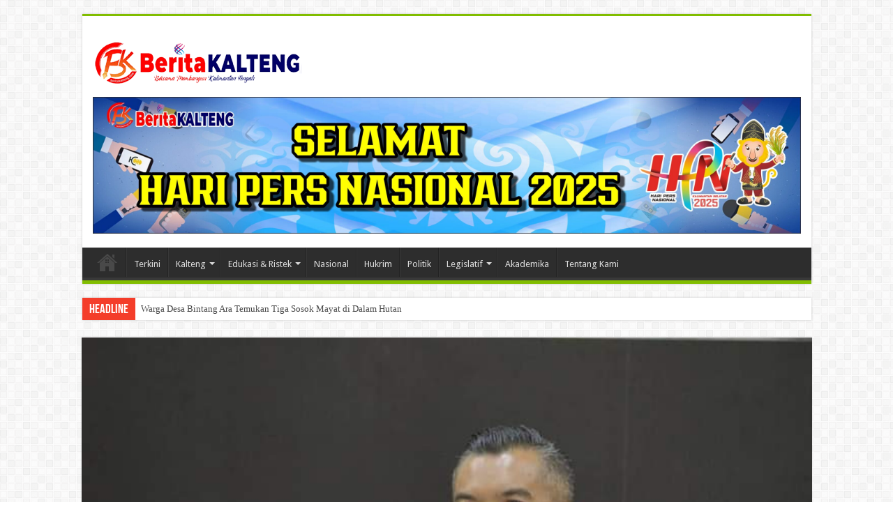

--- FILE ---
content_type: text/html; charset=UTF-8
request_url: https://beritakalteng.com/2023/08/28/mitra-kerja-diimbau-paparkan-program-kerja/
body_size: 26245
content:


<!DOCTYPE html>
<html lang="id" prefix="og: http://ogp.me/ns#">
<head>
<meta charset="UTF-8" />
<link rel="profile" href="https://gmpg.org/xfn/11" />
<link rel="pingback" href="https://beritakalteng.com/xmlrpc.php" />
<title>Mitra Kerja Diimbau Paparkan Program Kerja &#8211; BeritaKalteng.Com</title>
<meta property="og:title" content="Mitra Kerja Diimbau Paparkan Program Kerja - BeritaKalteng.Com"/>
<meta property="og:type" content="article"/>
<meta property="og:description" content="BERITAKALTENG.com - KUALA PEMBUANG – Kalangan Dewan Perwakilan Rakyat Daerah (DPRD) Seruyan meminta"/>
<meta property="og:url" content="https://beritakalteng.com/2023/08/28/mitra-kerja-diimbau-paparkan-program-kerja/"/>
<meta property="og:site_name" content="BeritaKalteng.Com"/>
<meta property="og:image" content="https://beritakalteng.com/wp-content/uploads/2022/06/17-660x330.jpg" />
<meta name='robots' content='max-image-preview:large' />
<link rel='dns-prefetch' href='//fonts.googleapis.com' />
<link rel="alternate" type="application/rss+xml" title="BeritaKalteng.Com &raquo; Feed" href="https://beritakalteng.com/feed/" />
<link rel="alternate" type="application/rss+xml" title="BeritaKalteng.Com &raquo; Umpan Komentar" href="https://beritakalteng.com/comments/feed/" />
<link rel="alternate" type="application/rss+xml" title="BeritaKalteng.Com &raquo; Mitra Kerja Diimbau Paparkan Program Kerja Umpan Komentar" href="https://beritakalteng.com/2023/08/28/mitra-kerja-diimbau-paparkan-program-kerja/feed/" />
<link rel="alternate" title="oEmbed (JSON)" type="application/json+oembed" href="https://beritakalteng.com/wp-json/oembed/1.0/embed?url=https%3A%2F%2Fberitakalteng.com%2F2023%2F08%2F28%2Fmitra-kerja-diimbau-paparkan-program-kerja%2F" />
<link rel="alternate" title="oEmbed (XML)" type="text/xml+oembed" href="https://beritakalteng.com/wp-json/oembed/1.0/embed?url=https%3A%2F%2Fberitakalteng.com%2F2023%2F08%2F28%2Fmitra-kerja-diimbau-paparkan-program-kerja%2F&#038;format=xml" />
<style id='wp-img-auto-sizes-contain-inline-css' type='text/css'>
img:is([sizes=auto i],[sizes^="auto," i]){contain-intrinsic-size:3000px 1500px}
/*# sourceURL=wp-img-auto-sizes-contain-inline-css */
</style>
<style id='wp-emoji-styles-inline-css' type='text/css'>

	img.wp-smiley, img.emoji {
		display: inline !important;
		border: none !important;
		box-shadow: none !important;
		height: 1em !important;
		width: 1em !important;
		margin: 0 0.07em !important;
		vertical-align: -0.1em !important;
		background: none !important;
		padding: 0 !important;
	}
/*# sourceURL=wp-emoji-styles-inline-css */
</style>
<style id='wp-block-library-inline-css' type='text/css'>
:root{--wp-block-synced-color:#7a00df;--wp-block-synced-color--rgb:122,0,223;--wp-bound-block-color:var(--wp-block-synced-color);--wp-editor-canvas-background:#ddd;--wp-admin-theme-color:#007cba;--wp-admin-theme-color--rgb:0,124,186;--wp-admin-theme-color-darker-10:#006ba1;--wp-admin-theme-color-darker-10--rgb:0,107,160.5;--wp-admin-theme-color-darker-20:#005a87;--wp-admin-theme-color-darker-20--rgb:0,90,135;--wp-admin-border-width-focus:2px}@media (min-resolution:192dpi){:root{--wp-admin-border-width-focus:1.5px}}.wp-element-button{cursor:pointer}:root .has-very-light-gray-background-color{background-color:#eee}:root .has-very-dark-gray-background-color{background-color:#313131}:root .has-very-light-gray-color{color:#eee}:root .has-very-dark-gray-color{color:#313131}:root .has-vivid-green-cyan-to-vivid-cyan-blue-gradient-background{background:linear-gradient(135deg,#00d084,#0693e3)}:root .has-purple-crush-gradient-background{background:linear-gradient(135deg,#34e2e4,#4721fb 50%,#ab1dfe)}:root .has-hazy-dawn-gradient-background{background:linear-gradient(135deg,#faaca8,#dad0ec)}:root .has-subdued-olive-gradient-background{background:linear-gradient(135deg,#fafae1,#67a671)}:root .has-atomic-cream-gradient-background{background:linear-gradient(135deg,#fdd79a,#004a59)}:root .has-nightshade-gradient-background{background:linear-gradient(135deg,#330968,#31cdcf)}:root .has-midnight-gradient-background{background:linear-gradient(135deg,#020381,#2874fc)}:root{--wp--preset--font-size--normal:16px;--wp--preset--font-size--huge:42px}.has-regular-font-size{font-size:1em}.has-larger-font-size{font-size:2.625em}.has-normal-font-size{font-size:var(--wp--preset--font-size--normal)}.has-huge-font-size{font-size:var(--wp--preset--font-size--huge)}.has-text-align-center{text-align:center}.has-text-align-left{text-align:left}.has-text-align-right{text-align:right}.has-fit-text{white-space:nowrap!important}#end-resizable-editor-section{display:none}.aligncenter{clear:both}.items-justified-left{justify-content:flex-start}.items-justified-center{justify-content:center}.items-justified-right{justify-content:flex-end}.items-justified-space-between{justify-content:space-between}.screen-reader-text{border:0;clip-path:inset(50%);height:1px;margin:-1px;overflow:hidden;padding:0;position:absolute;width:1px;word-wrap:normal!important}.screen-reader-text:focus{background-color:#ddd;clip-path:none;color:#444;display:block;font-size:1em;height:auto;left:5px;line-height:normal;padding:15px 23px 14px;text-decoration:none;top:5px;width:auto;z-index:100000}html :where(.has-border-color){border-style:solid}html :where([style*=border-top-color]){border-top-style:solid}html :where([style*=border-right-color]){border-right-style:solid}html :where([style*=border-bottom-color]){border-bottom-style:solid}html :where([style*=border-left-color]){border-left-style:solid}html :where([style*=border-width]){border-style:solid}html :where([style*=border-top-width]){border-top-style:solid}html :where([style*=border-right-width]){border-right-style:solid}html :where([style*=border-bottom-width]){border-bottom-style:solid}html :where([style*=border-left-width]){border-left-style:solid}html :where(img[class*=wp-image-]){height:auto;max-width:100%}:where(figure){margin:0 0 1em}html :where(.is-position-sticky){--wp-admin--admin-bar--position-offset:var(--wp-admin--admin-bar--height,0px)}@media screen and (max-width:600px){html :where(.is-position-sticky){--wp-admin--admin-bar--position-offset:0px}}

/*# sourceURL=wp-block-library-inline-css */
</style><style id='global-styles-inline-css' type='text/css'>
:root{--wp--preset--aspect-ratio--square: 1;--wp--preset--aspect-ratio--4-3: 4/3;--wp--preset--aspect-ratio--3-4: 3/4;--wp--preset--aspect-ratio--3-2: 3/2;--wp--preset--aspect-ratio--2-3: 2/3;--wp--preset--aspect-ratio--16-9: 16/9;--wp--preset--aspect-ratio--9-16: 9/16;--wp--preset--color--black: #000000;--wp--preset--color--cyan-bluish-gray: #abb8c3;--wp--preset--color--white: #ffffff;--wp--preset--color--pale-pink: #f78da7;--wp--preset--color--vivid-red: #cf2e2e;--wp--preset--color--luminous-vivid-orange: #ff6900;--wp--preset--color--luminous-vivid-amber: #fcb900;--wp--preset--color--light-green-cyan: #7bdcb5;--wp--preset--color--vivid-green-cyan: #00d084;--wp--preset--color--pale-cyan-blue: #8ed1fc;--wp--preset--color--vivid-cyan-blue: #0693e3;--wp--preset--color--vivid-purple: #9b51e0;--wp--preset--gradient--vivid-cyan-blue-to-vivid-purple: linear-gradient(135deg,rgb(6,147,227) 0%,rgb(155,81,224) 100%);--wp--preset--gradient--light-green-cyan-to-vivid-green-cyan: linear-gradient(135deg,rgb(122,220,180) 0%,rgb(0,208,130) 100%);--wp--preset--gradient--luminous-vivid-amber-to-luminous-vivid-orange: linear-gradient(135deg,rgb(252,185,0) 0%,rgb(255,105,0) 100%);--wp--preset--gradient--luminous-vivid-orange-to-vivid-red: linear-gradient(135deg,rgb(255,105,0) 0%,rgb(207,46,46) 100%);--wp--preset--gradient--very-light-gray-to-cyan-bluish-gray: linear-gradient(135deg,rgb(238,238,238) 0%,rgb(169,184,195) 100%);--wp--preset--gradient--cool-to-warm-spectrum: linear-gradient(135deg,rgb(74,234,220) 0%,rgb(151,120,209) 20%,rgb(207,42,186) 40%,rgb(238,44,130) 60%,rgb(251,105,98) 80%,rgb(254,248,76) 100%);--wp--preset--gradient--blush-light-purple: linear-gradient(135deg,rgb(255,206,236) 0%,rgb(152,150,240) 100%);--wp--preset--gradient--blush-bordeaux: linear-gradient(135deg,rgb(254,205,165) 0%,rgb(254,45,45) 50%,rgb(107,0,62) 100%);--wp--preset--gradient--luminous-dusk: linear-gradient(135deg,rgb(255,203,112) 0%,rgb(199,81,192) 50%,rgb(65,88,208) 100%);--wp--preset--gradient--pale-ocean: linear-gradient(135deg,rgb(255,245,203) 0%,rgb(182,227,212) 50%,rgb(51,167,181) 100%);--wp--preset--gradient--electric-grass: linear-gradient(135deg,rgb(202,248,128) 0%,rgb(113,206,126) 100%);--wp--preset--gradient--midnight: linear-gradient(135deg,rgb(2,3,129) 0%,rgb(40,116,252) 100%);--wp--preset--font-size--small: 13px;--wp--preset--font-size--medium: 20px;--wp--preset--font-size--large: 36px;--wp--preset--font-size--x-large: 42px;--wp--preset--spacing--20: 0.44rem;--wp--preset--spacing--30: 0.67rem;--wp--preset--spacing--40: 1rem;--wp--preset--spacing--50: 1.5rem;--wp--preset--spacing--60: 2.25rem;--wp--preset--spacing--70: 3.38rem;--wp--preset--spacing--80: 5.06rem;--wp--preset--shadow--natural: 6px 6px 9px rgba(0, 0, 0, 0.2);--wp--preset--shadow--deep: 12px 12px 50px rgba(0, 0, 0, 0.4);--wp--preset--shadow--sharp: 6px 6px 0px rgba(0, 0, 0, 0.2);--wp--preset--shadow--outlined: 6px 6px 0px -3px rgb(255, 255, 255), 6px 6px rgb(0, 0, 0);--wp--preset--shadow--crisp: 6px 6px 0px rgb(0, 0, 0);}:where(.is-layout-flex){gap: 0.5em;}:where(.is-layout-grid){gap: 0.5em;}body .is-layout-flex{display: flex;}.is-layout-flex{flex-wrap: wrap;align-items: center;}.is-layout-flex > :is(*, div){margin: 0;}body .is-layout-grid{display: grid;}.is-layout-grid > :is(*, div){margin: 0;}:where(.wp-block-columns.is-layout-flex){gap: 2em;}:where(.wp-block-columns.is-layout-grid){gap: 2em;}:where(.wp-block-post-template.is-layout-flex){gap: 1.25em;}:where(.wp-block-post-template.is-layout-grid){gap: 1.25em;}.has-black-color{color: var(--wp--preset--color--black) !important;}.has-cyan-bluish-gray-color{color: var(--wp--preset--color--cyan-bluish-gray) !important;}.has-white-color{color: var(--wp--preset--color--white) !important;}.has-pale-pink-color{color: var(--wp--preset--color--pale-pink) !important;}.has-vivid-red-color{color: var(--wp--preset--color--vivid-red) !important;}.has-luminous-vivid-orange-color{color: var(--wp--preset--color--luminous-vivid-orange) !important;}.has-luminous-vivid-amber-color{color: var(--wp--preset--color--luminous-vivid-amber) !important;}.has-light-green-cyan-color{color: var(--wp--preset--color--light-green-cyan) !important;}.has-vivid-green-cyan-color{color: var(--wp--preset--color--vivid-green-cyan) !important;}.has-pale-cyan-blue-color{color: var(--wp--preset--color--pale-cyan-blue) !important;}.has-vivid-cyan-blue-color{color: var(--wp--preset--color--vivid-cyan-blue) !important;}.has-vivid-purple-color{color: var(--wp--preset--color--vivid-purple) !important;}.has-black-background-color{background-color: var(--wp--preset--color--black) !important;}.has-cyan-bluish-gray-background-color{background-color: var(--wp--preset--color--cyan-bluish-gray) !important;}.has-white-background-color{background-color: var(--wp--preset--color--white) !important;}.has-pale-pink-background-color{background-color: var(--wp--preset--color--pale-pink) !important;}.has-vivid-red-background-color{background-color: var(--wp--preset--color--vivid-red) !important;}.has-luminous-vivid-orange-background-color{background-color: var(--wp--preset--color--luminous-vivid-orange) !important;}.has-luminous-vivid-amber-background-color{background-color: var(--wp--preset--color--luminous-vivid-amber) !important;}.has-light-green-cyan-background-color{background-color: var(--wp--preset--color--light-green-cyan) !important;}.has-vivid-green-cyan-background-color{background-color: var(--wp--preset--color--vivid-green-cyan) !important;}.has-pale-cyan-blue-background-color{background-color: var(--wp--preset--color--pale-cyan-blue) !important;}.has-vivid-cyan-blue-background-color{background-color: var(--wp--preset--color--vivid-cyan-blue) !important;}.has-vivid-purple-background-color{background-color: var(--wp--preset--color--vivid-purple) !important;}.has-black-border-color{border-color: var(--wp--preset--color--black) !important;}.has-cyan-bluish-gray-border-color{border-color: var(--wp--preset--color--cyan-bluish-gray) !important;}.has-white-border-color{border-color: var(--wp--preset--color--white) !important;}.has-pale-pink-border-color{border-color: var(--wp--preset--color--pale-pink) !important;}.has-vivid-red-border-color{border-color: var(--wp--preset--color--vivid-red) !important;}.has-luminous-vivid-orange-border-color{border-color: var(--wp--preset--color--luminous-vivid-orange) !important;}.has-luminous-vivid-amber-border-color{border-color: var(--wp--preset--color--luminous-vivid-amber) !important;}.has-light-green-cyan-border-color{border-color: var(--wp--preset--color--light-green-cyan) !important;}.has-vivid-green-cyan-border-color{border-color: var(--wp--preset--color--vivid-green-cyan) !important;}.has-pale-cyan-blue-border-color{border-color: var(--wp--preset--color--pale-cyan-blue) !important;}.has-vivid-cyan-blue-border-color{border-color: var(--wp--preset--color--vivid-cyan-blue) !important;}.has-vivid-purple-border-color{border-color: var(--wp--preset--color--vivid-purple) !important;}.has-vivid-cyan-blue-to-vivid-purple-gradient-background{background: var(--wp--preset--gradient--vivid-cyan-blue-to-vivid-purple) !important;}.has-light-green-cyan-to-vivid-green-cyan-gradient-background{background: var(--wp--preset--gradient--light-green-cyan-to-vivid-green-cyan) !important;}.has-luminous-vivid-amber-to-luminous-vivid-orange-gradient-background{background: var(--wp--preset--gradient--luminous-vivid-amber-to-luminous-vivid-orange) !important;}.has-luminous-vivid-orange-to-vivid-red-gradient-background{background: var(--wp--preset--gradient--luminous-vivid-orange-to-vivid-red) !important;}.has-very-light-gray-to-cyan-bluish-gray-gradient-background{background: var(--wp--preset--gradient--very-light-gray-to-cyan-bluish-gray) !important;}.has-cool-to-warm-spectrum-gradient-background{background: var(--wp--preset--gradient--cool-to-warm-spectrum) !important;}.has-blush-light-purple-gradient-background{background: var(--wp--preset--gradient--blush-light-purple) !important;}.has-blush-bordeaux-gradient-background{background: var(--wp--preset--gradient--blush-bordeaux) !important;}.has-luminous-dusk-gradient-background{background: var(--wp--preset--gradient--luminous-dusk) !important;}.has-pale-ocean-gradient-background{background: var(--wp--preset--gradient--pale-ocean) !important;}.has-electric-grass-gradient-background{background: var(--wp--preset--gradient--electric-grass) !important;}.has-midnight-gradient-background{background: var(--wp--preset--gradient--midnight) !important;}.has-small-font-size{font-size: var(--wp--preset--font-size--small) !important;}.has-medium-font-size{font-size: var(--wp--preset--font-size--medium) !important;}.has-large-font-size{font-size: var(--wp--preset--font-size--large) !important;}.has-x-large-font-size{font-size: var(--wp--preset--font-size--x-large) !important;}
/*# sourceURL=global-styles-inline-css */
</style>

<style id='classic-theme-styles-inline-css' type='text/css'>
/*! This file is auto-generated */
.wp-block-button__link{color:#fff;background-color:#32373c;border-radius:9999px;box-shadow:none;text-decoration:none;padding:calc(.667em + 2px) calc(1.333em + 2px);font-size:1.125em}.wp-block-file__button{background:#32373c;color:#fff;text-decoration:none}
/*# sourceURL=/wp-includes/css/classic-themes.min.css */
</style>
<link rel='stylesheet' id='tie-style-css' href='https://beritakalteng.com/wp-content/themes/sahifa%205.6/style.css' type='text/css' media='all' />
<link rel='stylesheet' id='tie-ilightbox-skin-css' href='https://beritakalteng.com/wp-content/themes/sahifa%205.6/css/ilightbox/dark-skin/skin.css' type='text/css' media='all' />
<link rel='stylesheet' id='Droid+Sans-css' href='https://fonts.googleapis.com/css?family=Droid+Sans%3Aregular%2C700' type='text/css' media='all' />
<script type="text/javascript" src="https://beritakalteng.com/wp-includes/js/jquery/jquery.min.js" id="jquery-core-js"></script>
<script type="text/javascript" src="https://beritakalteng.com/wp-includes/js/jquery/jquery-migrate.min.js" id="jquery-migrate-js"></script>
<link rel="https://api.w.org/" href="https://beritakalteng.com/wp-json/" /><link rel="alternate" title="JSON" type="application/json" href="https://beritakalteng.com/wp-json/wp/v2/posts/57801" /><link rel="EditURI" type="application/rsd+xml" title="RSD" href="https://beritakalteng.com/xmlrpc.php?rsd" />
<meta name="generator" content="WordPress 6.9" />
<link rel="canonical" href="https://beritakalteng.com/2023/08/28/mitra-kerja-diimbau-paparkan-program-kerja/" />
<link rel='shortlink' href='https://beritakalteng.com/?p=57801' />
<link rel="shortcut icon" href="https://beritakalteng.com/wp-content/uploads/2020/04/fav-bk.png" title="Favicon" />
<!--[if IE]>
<script type="text/javascript">jQuery(document).ready(function (){ jQuery(".menu-item").has("ul").children("a").attr("aria-haspopup", "true");});</script>
<![endif]-->
<!--[if lt IE 9]>
<script src="https://beritakalteng.com/wp-content/themes/sahifa%205.6/js/html5.js"></script>
<script src="https://beritakalteng.com/wp-content/themes/sahifa%205.6/js/selectivizr-min.js"></script>
<![endif]-->
<!--[if IE 9]>
<link rel="stylesheet" type="text/css" media="all" href="https://beritakalteng.com/wp-content/themes/sahifa%205.6/css/ie9.css" />
<![endif]-->
<!--[if IE 8]>
<link rel="stylesheet" type="text/css" media="all" href="https://beritakalteng.com/wp-content/themes/sahifa%205.6/css/ie8.css" />
<![endif]-->
<!--[if IE 7]>
<link rel="stylesheet" type="text/css" media="all" href="https://beritakalteng.com/wp-content/themes/sahifa%205.6/css/ie7.css" />
<![endif]-->


<meta name="viewport" content="width=device-width, initial-scale=1.0" />



<style type="text/css" media="screen">

#main-nav,
.cat-box-content,
#sidebar .widget-container,
.post-listing,
#commentform {
	border-bottom-color: #81bd00;
}

.search-block .search-button,
#topcontrol,
#main-nav ul li.current-menu-item a,
#main-nav ul li.current-menu-item a:hover,
#main-nav ul li.current_page_parent a,
#main-nav ul li.current_page_parent a:hover,
#main-nav ul li.current-menu-parent a,
#main-nav ul li.current-menu-parent a:hover,
#main-nav ul li.current-page-ancestor a,
#main-nav ul li.current-page-ancestor a:hover,
.pagination span.current,
.share-post span.share-text,
.flex-control-paging li a.flex-active,
.ei-slider-thumbs li.ei-slider-element,
.review-percentage .review-item span span,
.review-final-score,
.button,
a.button,
a.more-link,
#main-content input[type="submit"],
.form-submit #submit,
#login-form .login-button,
.widget-feedburner .feedburner-subscribe,
input[type="submit"],
#buddypress button,
#buddypress a.button,
#buddypress input[type=submit],
#buddypress input[type=reset],
#buddypress ul.button-nav li a,
#buddypress div.generic-button a,
#buddypress .comment-reply-link,
#buddypress div.item-list-tabs ul li a span,
#buddypress div.item-list-tabs ul li.selected a,
#buddypress div.item-list-tabs ul li.current a,
#buddypress #members-directory-form div.item-list-tabs ul li.selected span,
#members-list-options a.selected,
#groups-list-options a.selected,
body.dark-skin #buddypress div.item-list-tabs ul li a span,
body.dark-skin #buddypress div.item-list-tabs ul li.selected a,
body.dark-skin #buddypress div.item-list-tabs ul li.current a,
body.dark-skin #members-list-options a.selected,
body.dark-skin #groups-list-options a.selected,
.search-block-large .search-button,
#featured-posts .flex-next:hover,
#featured-posts .flex-prev:hover,
a.tie-cart span.shooping-count,
.woocommerce span.onsale,
.woocommerce-page span.onsale ,
.woocommerce .widget_price_filter .ui-slider .ui-slider-handle,
.woocommerce-page .widget_price_filter .ui-slider .ui-slider-handle,
#check-also-close,
a.post-slideshow-next,
a.post-slideshow-prev,
.widget_price_filter .ui-slider .ui-slider-handle,
.quantity .minus:hover,
.quantity .plus:hover,
.mejs-container .mejs-controls .mejs-time-rail .mejs-time-current,
#reading-position-indicator  {
	background-color:#81bd00;
}

::-webkit-scrollbar-thumb{
	background-color:#81bd00 !important;
}

#theme-footer,
#theme-header,
.top-nav ul li.current-menu-item:before,
#main-nav .menu-sub-content ,
#main-nav ul ul,
#check-also-box {
	border-top-color: #81bd00;
}

.search-block:after {
	border-right-color:#81bd00;
}

body.rtl .search-block:after {
	border-left-color:#81bd00;
}

#main-nav ul > li.menu-item-has-children:hover > a:after,
#main-nav ul > li.mega-menu:hover > a:after {
	border-color:transparent transparent #81bd00;
}

.widget.timeline-posts li a:hover,
.widget.timeline-posts li a:hover span.tie-date {
	color: #81bd00;
}

.widget.timeline-posts li a:hover span.tie-date:before {
	background: #81bd00;
	border-color: #81bd00;
}

#order_review,
#order_review_heading {
	border-color: #81bd00;
}


body{
	background-color:#ffffff !important; 
				}
	
</style>

<link rel="icon" href="https://beritakalteng.com/wp-content/uploads/2021/12/cropped-logo-bk-32x32.png" sizes="32x32" />
<link rel="icon" href="https://beritakalteng.com/wp-content/uploads/2021/12/cropped-logo-bk-192x192.png" sizes="192x192" />
<link rel="apple-touch-icon" href="https://beritakalteng.com/wp-content/uploads/2021/12/cropped-logo-bk-180x180.png" />
<meta name="msapplication-TileImage" content="https://beritakalteng.com/wp-content/uploads/2021/12/cropped-logo-bk-270x270.png" />
<link rel='stylesheet' id='metaslider-nivo-slider-css' href='https://beritakalteng.com/wp-content/plugins/ml-slider/assets/sliders/nivoslider/nivo-slider.css' type='text/css' media='all' property='stylesheet' />
<link rel='stylesheet' id='metaslider-public-css' href='https://beritakalteng.com/wp-content/plugins/ml-slider/assets/metaslider/public.css' type='text/css' media='all' property='stylesheet' />
<style id='metaslider-public-inline-css' type='text/css'>
@media only screen and (max-width: 767px) {body:after { display: none; content: "smartphone"; } .hide-arrows-smartphone .flex-direction-nav, .hide-navigation-smartphone .flex-control-paging, .hide-navigation-smartphone .flex-control-nav, .hide-navigation-smartphone .filmstrip{ display: none!important; }}@media only screen and (min-width : 768px) and (max-width: 1023px) {body:after { display: none; content: "tablet"; } .hide-arrows-tablet .flex-direction-nav, .hide-navigation-tablet .flex-control-paging, .hide-navigation-tablet .flex-control-nav, .hide-navigation-tablet .filmstrip{ display: none!important; }}@media only screen and (min-width : 1024px) and (max-width: 1439px) {body:after { display: none; content: "laptop"; } .hide-arrows-laptop .flex-direction-nav, .hide-navigation-laptop .flex-control-paging, .hide-navigation-laptop .flex-control-nav, .hide-navigation-laptop .filmstrip{ display: none!important; }}@media only screen and (min-width : 1440px) {body:after { display: none; content: "desktop"; } .hide-arrows-desktop .flex-direction-nav, .hide-navigation-desktop .flex-control-paging, .hide-navigation-desktop .flex-control-nav, .hide-navigation-desktop .filmstrip{ display: none!important; }}
/*# sourceURL=metaslider-public-inline-css */
</style>
<link rel='stylesheet' id='metaslider-nivo-slider-default-css' href='https://beritakalteng.com/wp-content/plugins/ml-slider/assets/sliders/nivoslider/themes/default/default.css' type='text/css' media='all' property='stylesheet' />
</head>
<body data-rsssl=1 id="top" class="wp-singular post-template-default single single-post postid-57801 single-format-standard wp-theme-sahifa56 lazy-enabled">

<div class="wrapper-outer">

	<div class="background-cover"></div>

	<aside id="slide-out">

			<div class="search-mobile">
			<form method="get" id="searchform-mobile" action="https://beritakalteng.com/">
				<button class="search-button" type="submit" value="Search"><i class="fa fa-search"></i></button>
				<input type="text" id="s-mobile" name="s" title="Search" value="Search" onfocus="if (this.value == 'Search') {this.value = '';}" onblur="if (this.value == '') {this.value = 'Search';}"  />
			</form>
		</div><!-- .search-mobile /-->
	
			<div class="social-icons">
		<a class="ttip-none" title="Rss" href="https://beritakalteng.com/feed/" target="_blank"><i class="fa fa-rss"></i></a>
			</div>

	
		<div id="mobile-menu" ></div>
	</aside><!-- #slide-out /-->

		<div id="wrapper" class="boxed">
		<div class="inner-wrapper">

		<header id="theme-header" class="theme-header">
			
		<div class="header-content">

					<a id="slide-out-open" class="slide-out-open" href="#"><span></span></a>
		
			<div class="logo" style=" margin-top:15px; margin-bottom:15px;">
			<h2>								<a title="BeritaKalteng.Com" href="https://beritakalteng.com/">
					<img src="https://beritakalteng.com/wp-content/uploads/2020/04/animasi-logo-bk300.gif" alt="BeritaKalteng.Com"  /><strong>BeritaKalteng.Com Bersama Membangun Kalimantan Tengah</strong>
				</a>
			</h2>			</div><!-- .logo /-->
			<div class="e3lan e3lan-top">
			<a href="" title="" >
				<img src="https://beritakalteng.com/wp-content/uploads/2025/02/BERITA-KALTENG-scaled.jpg" alt="" />
			</a>
				</div>			<div class="clear"></div>

		</div>
													<nav id="main-nav" class="fixed-enabled">
				<div class="container">

				
					<div class="main-menu"><ul id="menu-top" class="menu"><li id="menu-item-1042" class="menu-item menu-item-type-custom menu-item-object-custom menu-item-home menu-item-1042"><a href="https://beritakalteng.com/"><i class="fa fa-home"></i>Beranda</a></li>
<li id="menu-item-45" class="menu-item menu-item-type-taxonomy menu-item-object-category menu-item-45"><a href="https://beritakalteng.com/category/terkini/">Terkini</a></li>
<li id="menu-item-87" class="menu-item menu-item-type-taxonomy menu-item-object-category menu-item-has-children menu-item-87"><a href="https://beritakalteng.com/category/kalteng/">Kalteng</a>
<ul class="sub-menu menu-sub-content">
	<li id="menu-item-88" class="menu-item menu-item-type-taxonomy menu-item-object-category menu-item-88"><a href="https://beritakalteng.com/category/kalimantan-tengah/">Kalimantan Tengah</a></li>
	<li id="menu-item-41" class="menu-item menu-item-type-taxonomy menu-item-object-category menu-item-41"><a href="https://beritakalteng.com/category/palangka-raya/">Palangka Raya</a></li>
	<li id="menu-item-36" class="menu-item menu-item-type-taxonomy menu-item-object-category menu-item-36"><a href="https://beritakalteng.com/category/kotawaringin-barat/">Kotawaringin Barat</a></li>
	<li id="menu-item-30" class="menu-item menu-item-type-taxonomy menu-item-object-category menu-item-30"><a href="https://beritakalteng.com/category/barito-selatan/">Barito Selatan</a></li>
	<li id="menu-item-31" class="menu-item menu-item-type-taxonomy menu-item-object-category menu-item-31"><a href="https://beritakalteng.com/category/barito-timur/">Barito Timur</a></li>
	<li id="menu-item-32" class="menu-item menu-item-type-taxonomy menu-item-object-category menu-item-32"><a href="https://beritakalteng.com/category/barito-utara/">Barito Utara</a></li>
	<li id="menu-item-33" class="menu-item menu-item-type-taxonomy menu-item-object-category menu-item-33"><a href="https://beritakalteng.com/category/gunung-mas/">Gunung Mas</a></li>
	<li id="menu-item-34" class="menu-item menu-item-type-taxonomy menu-item-object-category menu-item-34"><a href="https://beritakalteng.com/category/kapuas/">Kapuas</a></li>
	<li id="menu-item-35" class="menu-item menu-item-type-taxonomy menu-item-object-category menu-item-35"><a href="https://beritakalteng.com/category/katingan/">Katingan</a></li>
	<li id="menu-item-37" class="menu-item menu-item-type-taxonomy menu-item-object-category menu-item-37"><a href="https://beritakalteng.com/category/kotawaringin-timur/">Kotawaringin Timur</a></li>
	<li id="menu-item-38" class="menu-item menu-item-type-taxonomy menu-item-object-category menu-item-38"><a href="https://beritakalteng.com/category/lamandau/">Lamandau</a></li>
	<li id="menu-item-39" class="menu-item menu-item-type-taxonomy menu-item-object-category menu-item-39"><a href="https://beritakalteng.com/category/murung-raya/">Murung Raya</a></li>
	<li id="menu-item-42" class="menu-item menu-item-type-taxonomy menu-item-object-category menu-item-42"><a href="https://beritakalteng.com/category/pulang-pisau/">Pulang Pisau</a></li>
	<li id="menu-item-43" class="menu-item menu-item-type-taxonomy menu-item-object-category menu-item-43"><a href="https://beritakalteng.com/category/seruyan/">Seruyan</a></li>
	<li id="menu-item-44" class="menu-item menu-item-type-taxonomy menu-item-object-category menu-item-44"><a href="https://beritakalteng.com/category/sukamara/">Sukamara</a></li>
</ul>
</li>
<li id="menu-item-35551" class="menu-item menu-item-type-taxonomy menu-item-object-category menu-item-35551 mega-menu mega-recent-featured "><a href="https://beritakalteng.com/category/edukasi-ristek/">Edukasi &amp; Ristek</a>
<div class="mega-menu-block menu-sub-content">

<div class="mega-menu-content">
<div class="mega-recent-post"><div class="post-thumbnail"><a class="mega-menu-link" href="https://beritakalteng.com/2025/11/30/terdaftar-di-kemenkuham-lii-siap-berikan-dampak-positif-dengan-jangkauan-yang-lebih-luas/" title="Terdaftar di Kemenkuham, LII Siap Berikan Dampak Positif Dengan Jangkauan yang Lebih Luas"><img src="https://beritakalteng.com/wp-content/uploads/2025/11/IMG-20251129-WA0024-660x330.jpg" width="660" height="330" alt="Terdaftar di Kemenkuham, LII Siap Berikan Dampak Positif Dengan Jangkauan yang Lebih Luas" /><span class="fa overlay-icon"></span></a></div><h3 class="post-box-title"><a class="mega-menu-link" href="https://beritakalteng.com/2025/11/30/terdaftar-di-kemenkuham-lii-siap-berikan-dampak-positif-dengan-jangkauan-yang-lebih-luas/" title="Terdaftar di Kemenkuham, LII Siap Berikan Dampak Positif Dengan Jangkauan yang Lebih Luas">Terdaftar di Kemenkuham, LII Siap Berikan Dampak Positif Dengan Jangkauan yang Lebih Luas</a></h3>
						<span class="tie-date"><i class="fa fa-clock-o"></i>30/11/2025</span>
						</div> <!-- mega-recent-post --><div class="mega-check-also"><ul><li><div class="post-thumbnail"><a class="mega-menu-link" href="https://beritakalteng.com/2025/10/31/alternatif-solusi-dinamika-gen-z-lii-dan-upr-gelar-diseminasi-gagasan-pemikiran-dan-bedah-buku/" title="Alternatif Solusi Dinamika Gen Z, LII dan UPR Gelar Diseminasi Gagasan Pemikiran dan Bedah Buku"><img src="https://beritakalteng.com/wp-content/uploads/2025/10/IMG-20251031-WA0019-110x75.jpg" width="110" height="75" alt="Alternatif Solusi Dinamika Gen Z, LII dan UPR Gelar Diseminasi Gagasan Pemikiran dan Bedah Buku" /><span class="fa overlay-icon"></span></a></div><h3 class="post-box-title"><a class="mega-menu-link" href="https://beritakalteng.com/2025/10/31/alternatif-solusi-dinamika-gen-z-lii-dan-upr-gelar-diseminasi-gagasan-pemikiran-dan-bedah-buku/" title="Alternatif Solusi Dinamika Gen Z, LII dan UPR Gelar Diseminasi Gagasan Pemikiran dan Bedah Buku">Alternatif Solusi Dinamika Gen Z, LII dan UPR Gelar Diseminasi Gagasan Pemikiran dan Bedah Buku</a></h3><span class="tie-date"><i class="fa fa-clock-o"></i>31/10/2025</span></li><li><div class="post-thumbnail"><a class="mega-menu-link" href="https://beritakalteng.com/2025/10/26/tingkatkan-kemampuan-it-tenaga-pengajar-hafecs-kembali-gelar-pelatihan-koding-di-barsel/" title="Tingkatkan Kemampuan IT Tenaga Pengajar, HAFECS Kembali Gelar Pelatihan Koding di Barsel"><img src="https://beritakalteng.com/wp-content/uploads/2025/11/IMG-20251104-WA0010-110x75.jpg" width="110" height="75" alt="Tingkatkan Kemampuan IT Tenaga Pengajar, HAFECS Kembali Gelar Pelatihan Koding di Barsel" /><span class="fa overlay-icon"></span></a></div><h3 class="post-box-title"><a class="mega-menu-link" href="https://beritakalteng.com/2025/10/26/tingkatkan-kemampuan-it-tenaga-pengajar-hafecs-kembali-gelar-pelatihan-koding-di-barsel/" title="Tingkatkan Kemampuan IT Tenaga Pengajar, HAFECS Kembali Gelar Pelatihan Koding di Barsel">Tingkatkan Kemampuan IT Tenaga Pengajar, HAFECS Kembali Gelar Pelatihan Koding di Barsel</a></h3><span class="tie-date"><i class="fa fa-clock-o"></i>26/10/2025</span></li><li><div class="post-thumbnail"><a class="mega-menu-link" href="https://beritakalteng.com/2025/10/13/kolaborasi-tingkatkan-mutu-pendidikan-hafecs-dan-universitas-negeri-malang-tandatangani-mou/" title="Kolaborasi Tingkatkan Mutu Pendidikan, HAFECS dan Universitas Negeri Malang Tandatangani MoU"><img src="https://beritakalteng.com/wp-content/uploads/2025/11/Screenshot_20251112_223348_Word-110x75.jpg" width="110" height="75" alt="Kolaborasi Tingkatkan Mutu Pendidikan, HAFECS dan Universitas Negeri Malang Tandatangani MoU" /><span class="fa overlay-icon"></span></a></div><h3 class="post-box-title"><a class="mega-menu-link" href="https://beritakalteng.com/2025/10/13/kolaborasi-tingkatkan-mutu-pendidikan-hafecs-dan-universitas-negeri-malang-tandatangani-mou/" title="Kolaborasi Tingkatkan Mutu Pendidikan, HAFECS dan Universitas Negeri Malang Tandatangani MoU">Kolaborasi Tingkatkan Mutu Pendidikan, HAFECS dan Universitas Negeri Malang Tandatangani MoU</a></h3><span class="tie-date"><i class="fa fa-clock-o"></i>13/10/2025</span></li><li><div class="post-thumbnail"><a class="mega-menu-link" href="https://beritakalteng.com/2025/10/06/menuju-indonesia-emas-lii-dan-mnc-university-jalin-kerjasama-bidang-pendidikan/" title="Menuju Indonesia Emas, LII dan MNC University Jalin Kerjasama Bidang Pendidikan"><img src="https://beritakalteng.com/wp-content/uploads/2025/10/Picsart_25-10-06_23-16-52-288-110x75.jpg" width="110" height="75" alt="Menuju Indonesia Emas, LII dan MNC University Jalin Kerjasama Bidang Pendidikan" /><span class="fa overlay-icon"></span></a></div><h3 class="post-box-title"><a class="mega-menu-link" href="https://beritakalteng.com/2025/10/06/menuju-indonesia-emas-lii-dan-mnc-university-jalin-kerjasama-bidang-pendidikan/" title="Menuju Indonesia Emas, LII dan MNC University Jalin Kerjasama Bidang Pendidikan">Menuju Indonesia Emas, LII dan MNC University Jalin Kerjasama Bidang Pendidikan</a></h3><span class="tie-date"><i class="fa fa-clock-o"></i>06/10/2025</span></li><li><div class="post-thumbnail"><a class="mega-menu-link" href="https://beritakalteng.com/2025/10/04/lii-bekerjasama-dengan-mnc-university-menggelar-webinar-nasional/" title="LII Bekerjasama Dengan MNC University Menggelar Webinar Nasional"><img src="https://beritakalteng.com/wp-content/uploads/2025/10/Picsart_25-10-04_22-49-32-322-110x75.jpg" width="110" height="75" alt="LII Bekerjasama Dengan MNC University Menggelar Webinar Nasional" /><span class="fa overlay-icon"></span></a></div><h3 class="post-box-title"><a class="mega-menu-link" href="https://beritakalteng.com/2025/10/04/lii-bekerjasama-dengan-mnc-university-menggelar-webinar-nasional/" title="LII Bekerjasama Dengan MNC University Menggelar Webinar Nasional">LII Bekerjasama Dengan MNC University Menggelar Webinar Nasional</a></h3><span class="tie-date"><i class="fa fa-clock-o"></i>04/10/2025</span></li><li><div class="post-thumbnail"><a class="mega-menu-link" href="https://beritakalteng.com/2025/08/30/ketua-lii-jadi-pembicara-forum-pelajar-sdgs-batch-1-di-jakarta/" title="Ketua dan Pengurus Inti LII Jadi Pembicara Forum Pelajar SDGs Batch 1 di Jakarta"><img src="https://beritakalteng.com/wp-content/uploads/2025/08/IMG-20250830-WA0016-110x75.jpg" width="110" height="75" alt="Ketua dan Pengurus Inti LII Jadi Pembicara Forum Pelajar SDGs Batch 1 di Jakarta" /><span class="fa overlay-icon"></span></a></div><h3 class="post-box-title"><a class="mega-menu-link" href="https://beritakalteng.com/2025/08/30/ketua-lii-jadi-pembicara-forum-pelajar-sdgs-batch-1-di-jakarta/" title="Ketua dan Pengurus Inti LII Jadi Pembicara Forum Pelajar SDGs Batch 1 di Jakarta">Ketua dan Pengurus Inti LII Jadi Pembicara Forum Pelajar SDGs Batch 1 di Jakarta</a></h3><span class="tie-date"><i class="fa fa-clock-o"></i>30/08/2025</span></li></ul></div> <!-- mega-check-also -->
</div><!-- .mega-menu-content --> 
</div><!-- .mega-menu-block --> 
</li>
<li id="menu-item-40" class="menu-item menu-item-type-taxonomy menu-item-object-category menu-item-40"><a href="https://beritakalteng.com/category/nasional/">Nasional</a></li>
<li id="menu-item-86" class="menu-item menu-item-type-taxonomy menu-item-object-category menu-item-86"><a href="https://beritakalteng.com/category/hukum-dan-kriminal/">Hukrim</a></li>
<li id="menu-item-89" class="menu-item menu-item-type-taxonomy menu-item-object-category menu-item-89"><a href="https://beritakalteng.com/category/politik/">Politik</a></li>
<li id="menu-item-12500" class="menu-item menu-item-type-custom menu-item-object-custom menu-item-has-children menu-item-12500"><a href="#">Legislatif</a>
<ul class="sub-menu menu-sub-content">
	<li id="menu-item-16203" class="menu-item menu-item-type-taxonomy menu-item-object-category menu-item-16203"><a href="https://beritakalteng.com/category/dprd-kalimantan-tengah/">DPRD Kalimantan Tengah</a></li>
	<li id="menu-item-13490" class="menu-item menu-item-type-taxonomy menu-item-object-category menu-item-13490"><a href="https://beritakalteng.com/category/dprd-barito-timur/">DPRD Barito Timur</a></li>
	<li id="menu-item-13491" class="menu-item menu-item-type-taxonomy menu-item-object-category menu-item-13491"><a href="https://beritakalteng.com/category/dprd-gunung-mas/">DPRD Gunung Mas</a></li>
	<li id="menu-item-13492" class="menu-item menu-item-type-taxonomy menu-item-object-category menu-item-13492"><a href="https://beritakalteng.com/category/dprd-katingan/">DPRD Katingan</a></li>
	<li id="menu-item-13493" class="menu-item menu-item-type-taxonomy menu-item-object-category menu-item-13493"><a href="https://beritakalteng.com/category/dprd-kota-palangka-raya/">DPRD Kota Palangka Raya</a></li>
	<li id="menu-item-12501" class="menu-item menu-item-type-taxonomy menu-item-object-category menu-item-12501"><a href="https://beritakalteng.com/category/dprd-kotawaringin-timur/">DPRD Kotawaringin Timur</a></li>
	<li id="menu-item-17427" class="menu-item menu-item-type-taxonomy menu-item-object-category menu-item-17427"><a href="https://beritakalteng.com/category/dprd-barito-selatan/">DPRD Barito Selatan</a></li>
	<li id="menu-item-43249" class="menu-item menu-item-type-taxonomy menu-item-object-category current-post-ancestor current-menu-parent current-post-parent menu-item-43249"><a href="https://beritakalteng.com/category/dprd-seruyan/">DPRD Seruyan</a></li>
</ul>
</li>
<li id="menu-item-13991" class="menu-item menu-item-type-taxonomy menu-item-object-category menu-item-13991"><a href="https://beritakalteng.com/category/akademika/">Akademika</a></li>
<li id="menu-item-984" class="menu-item menu-item-type-post_type menu-item-object-page menu-item-984"><a href="https://beritakalteng.com/tentang-kami/">Tentang Kami</a></li>
</ul></div>					
					
				</div>
			</nav><!-- .main-nav /-->
					</header><!-- #header /-->

		
	<div class="clear"></div>
	<div id="breaking-news" class="breaking-news">
		<span class="breaking-news-title"><i class="fa fa-bolt"></i> <span>Headline</span></span>
		
					<ul>
					<li><a href="https://beritakalteng.com/2026/01/20/warga-desa-bintang-ara-temukan-tiga-sosok-mayat-di-dalam-hutan/" title="Warga Desa Bintang Ara Temukan Tiga Sosok Mayat di Dalam Hutan">Warga Desa Bintang Ara Temukan Tiga Sosok Mayat di Dalam Hutan</a></li>
					<li><a href="https://beritakalteng.com/2026/01/05/natal-pdi-perjuangan-kalteng-perkuat-nilai-kebersamaan/" title="Natal PDI Perjuangan Kalteng Perkuat Nilai Kebersamaan">Natal PDI Perjuangan Kalteng Perkuat Nilai Kebersamaan</a></li>
					<li><a href="https://beritakalteng.com/2026/01/04/bukit-cinta/" title="Bukit Cinta Bersama yg tercinta">Bukit Cinta Bersama yg tercinta</a></li>
					<li><a href="https://beritakalteng.com/2025/12/30/pt-bpm-ingkar-janji-lplhn-kalteng-perusahaan-injak-harga-diri-warga-polres-dan-pemda-barsel/" title="PT BPM Ingkar Janji, LPLHN Kalteng : Perusahaan Injak Harga Diri Warga, Polres dan Pemda Barsel!">PT BPM Ingkar Janji, LPLHN Kalteng : Perusahaan Injak Harga Diri Warga, Polres dan Pemda Barsel!</a></li>
					<li><a href="https://beritakalteng.com/2025/12/29/dishut-kalteng-peringati-hut-polhut-ke-59-secara-sederhana/" title="Dishut Kalteng Peringati HUT Polhut ke-59 Secara Sederhana">Dishut Kalteng Peringati HUT Polhut ke-59 Secara Sederhana</a></li>
					<li><a href="https://beritakalteng.com/2025/12/29/bnn-kalteng-musnahkan-barang-bukti-narkotika-kasus-sampit/" title="BNN Kalteng Musnahkan Barang Bukti Narkotika Kasus Sampit">BNN Kalteng Musnahkan Barang Bukti Narkotika Kasus Sampit</a></li>
					<li><a href="https://beritakalteng.com/2025/12/29/bnn-kalteng-paparkan-kinerja-p4gn-sepanjang-2025/" title="BNN Kalteng Paparkan Kinerja P4GN Sepanjang 2025">BNN Kalteng Paparkan Kinerja P4GN Sepanjang 2025</a></li>
					<li><a href="https://beritakalteng.com/2025/12/29/tagih-janji-warga-gba-laksanakan-aksi-demo-di-kantor-pt-bpm/" title="Tagih Janji, Warga GBA Laksanakan Aksi Demo di Kantor PT BPM">Tagih Janji, Warga GBA Laksanakan Aksi Demo di Kantor PT BPM</a></li>
					<li><a href="https://beritakalteng.com/2025/12/29/lp3kri-berharap-agar-kajari-yang-baru-bisa-mengungkap-semua-kasus-korupsi-di-barsel/" title="LP3KRI Berharap Agar Kajari yang Baru Bisa Mengungkap Semua Kasus Korupsi di Barsel">LP3KRI Berharap Agar Kajari yang Baru Bisa Mengungkap Semua Kasus Korupsi di Barsel</a></li>
					<li><a href="https://beritakalteng.com/2025/12/28/dlh-kalteng-rayakan-natal-dan-tahun-baru-bersama-keluarga-besar/" title="DLH Kalteng Rayakan Natal dan Tahun Baru Bersama Keluarga Besar">DLH Kalteng Rayakan Natal dan Tahun Baru Bersama Keluarga Besar</a></li>
					</ul>
					
		
		<script type="text/javascript">
			jQuery(document).ready(function(){
								createTicker(); 
							});
			                                                 
			function rotateTicker(){                                   
				if( i == tickerItems.length ){ i = 0; }                                                         
				tickerText = tickerItems[i];                              
				c = 0;                                                    
				typetext();                                               
				setTimeout( "rotateTicker()", 8062 );                     
				i++;                                                      
			}                                                           
					</script>
	</div> <!-- .breaking-news -->

	
	<div id="main-content" class="container">
		
	



	
	
	
	
		<div class="post-cover-head">
		
			<div class="single-post-thumb single-has-thumb" style="background-image:url( https://beritakalteng.com/wp-content/uploads/2022/06/17.jpg);">
			<div class="post-cover-title">
						<h1 class="name post-title entry-title" itemprop="itemReviewed" itemscope itemtype="http://schema.org/Thing"><span itemprop="name">Mitra Kerja Diimbau Paparkan Program Kerja</span></h1>
					
<p class="post-meta">
		
	<span class="post-meta-author"><i class="fa fa-user"></i><a href="https://beritakalteng.com/author/anggara/" title="">anggara dwinivo </a></span>
	
		
	<span class="tie-date"><i class="fa fa-clock-o"></i>28/08/2023</span>	
	<span class="post-cats"><i class="fa fa-folder"></i><a href="https://beritakalteng.com/category/dprd-seruyan/" rel="category tag">DPRD Seruyan</a></span>
	
	<span class="post-comments"><i class="fa fa-comments"></i><a href="https://beritakalteng.com/2023/08/28/mitra-kerja-diimbau-paparkan-program-kerja/#respond">Leave a comment</a></span>
<span class="post-views"><i class="fa fa-eye"></i>3,632 Views</span> </p>
<div class="clear"></div>
			</div>

			<a href="#the-post" class="go-to-the-post"><i class="fa fa-angle-down"></i></a>

		</div>
		<script>
			jQuery(window).scroll(function(){
				var scrolled = jQuery(window).scrollTop();
				 jQuery('.post-cover-title').css({ opacity : 1-(scrolled/1000) });
				 jQuery('.post-cover-head .single-post-thumb').css('background-position', 'center '+ -(scrolled*0.3)+'px');
			});
		</script>
	
		<div class="single-post-caption">FOTO : Ketua Dewan Perwakilan Rakyat Daerah (DPRD) Kabupaten Seruyan, Zuli Eko Prasetyo.</div> 

	</div>
	
	<div class="content post-cover">

		

		
		<article class="post-listing post-57801 post type-post status-publish format-standard has-post-thumbnail  category-dprd-seruyan" id="the-post">
			
			<div class="post-inner">

			
				<div class="entry">
					
					
					<p style="margin: 0px 0px 1.25em;padding: 0px;border: 0px;line-height: inherit;font-family: Roboto, Helvetica, Arial, sans-serif;vertical-align: baseline;text-align: justify"><b><i><span style="color: #008000">BERITAKALTENG.com</span> &#8211; KUALA PEMBUANG – </i></b>Kalangan Dewan Perwakilan Rakyat Daerah (DPRD) Seruyan meminta kepada seluruh mitra kerja agar bisa memaparkan rencana program kerja pada pembahasan Anggaran Pendapatan dan Belanja Daerah (APBD) setiap tahunnya.</p>
<p style="margin: 0px 0px 1.25em;padding: 0px;border: 0px;line-height: inherit;font-family: Roboto, Helvetica, Arial, sans-serif;vertical-align: baseline;text-align: justify">Ketua DPRD Seruyan, Zuli Eko Prasetyo mengatakan, hal ini tentunya berlaku bagi seluruh mitra kerja, termasuk Rumah Sakit Umum Daerah (RSUD) Kuala Pembuang.</p>
<p style="margin: 0px 0px 1.25em;padding: 0px;border: 0px;line-height: inherit;font-family: Roboto, Helvetica, Arial, sans-serif;vertical-align: baseline;text-align: justify">“Kemarin pada saat reses ke RSUD, saya sudah sampaikan hal itu,” katanya, Senin 28 Agustus 2023.</p>
<p style="margin: 0px 0px 1.25em;padding: 0px;border: 0px;line-height: inherit;font-family: Roboto, Helvetica, Arial, sans-serif;vertical-align: baseline;text-align: justify">Ia menjelaskan, ketika berbicara mengenai APBD, keputusan tertingginya adalah pada saat pembahasan antara eksekutif dan legislatif.</p>
<p style="margin: 0px 0px 1.25em;padding: 0px;border: 0px;line-height: inherit;font-family: Roboto, Helvetica, Arial, sans-serif;vertical-align: baseline;text-align: justify">“Dan saya sudah katakan, apapun yang menjadi kebutuhan yang sifatnya urgent, silahkan usulkan ketika nanti pembahasan,” ujarnya.</p>
<p style="margin: 0px 0px 1.25em;padding: 0px;border: 0px;line-height: inherit;font-family: Roboto, Helvetica, Arial, sans-serif;vertical-align: baseline;text-align: justify">Lebih lanjut, pihaknya menginginkan adanya presentasi dari seluruh mitra kerja tentang program-program yang hendak mereka laksanakan. “Karena terkadang, ketika kami tanyakan pada mitra kerja saat pembahasan, mereka jawab tidak perlu,” tambahnya.</p>
<p style="margin: 0px 0px 1.25em;padding: 0px;border: 0px;line-height: inherit;font-family: Roboto, Helvetica, Arial, sans-serif;vertical-align: baseline;text-align: justify">Maka dari itulah, pihaknya meminta kepada seluruh mitra kerja terkait agar bisa hadir pada saat pembahasan APBD dan bisa mengusulkan apa yang memang menjadi kebutuhan untuk melaksanakan program pada tahun mendatang.</p>
<p style="margin: 0px 0px 1.25em;padding: 0px;border: 0px;line-height: inherit;font-family: Roboto, Helvetica, Arial, sans-serif;vertical-align: baseline;text-align: justify">“Termasuk untuk RSUD silahkan sampaikan, dan hadir pada saat pembahasan. Karena untuk kesehatan inikan memang mandatori,” pungkasnya. (arl)</p>
					
									</div><!-- .entry /-->


								<div class="clear"></div>
			</div><!-- .post-inner -->

			<script type="application/ld+json">{"@context":"http:\/\/schema.org","@type":"NewsArticle","dateCreated":"2023-08-28T13:20:06+00:00","datePublished":"2023-08-28T13:20:06+00:00","dateModified":"2023-09-22T13:24:52+00:00","headline":"Mitra Kerja Diimbau Paparkan Program Kerja","name":"Mitra Kerja Diimbau Paparkan Program Kerja","keywords":[],"url":"https:\/\/beritakalteng.com\/2023\/08\/28\/mitra-kerja-diimbau-paparkan-program-kerja\/","description":"BERITAKALTENG.com - KUALA PEMBUANG \u2013 Kalangan Dewan Perwakilan Rakyat Daerah (DPRD) Seruyan meminta kepada seluruh mitra kerja agar bisa memaparkan rencana program kerja pada pembahasan Anggaran Penda","copyrightYear":"2023","publisher":{"@id":"#Publisher","@type":"Organization","name":"BeritaKalteng.Com","logo":{"@type":"ImageObject","url":"https:\/\/beritakalteng.com\/wp-content\/uploads\/2020\/04\/animasi-logo-bk300.gif"}},"sourceOrganization":{"@id":"#Publisher"},"copyrightHolder":{"@id":"#Publisher"},"mainEntityOfPage":{"@type":"WebPage","@id":"https:\/\/beritakalteng.com\/2023\/08\/28\/mitra-kerja-diimbau-paparkan-program-kerja\/"},"author":{"@type":"Person","name":"anggara dwinivo","url":"https:\/\/beritakalteng.com\/author\/anggara\/"},"articleSection":"DPRD Seruyan","articleBody":"BERITAKALTENG.com - KUALA PEMBUANG \u2013 Kalangan Dewan Perwakilan Rakyat Daerah (DPRD) Seruyan meminta kepada seluruh mitra kerja agar bisa memaparkan rencana program kerja pada pembahasan Anggaran Pendapatan dan Belanja Daerah (APBD) setiap tahunnya.\r\nKetua DPRD Seruyan, Zuli Eko Prasetyo mengatakan, hal ini tentunya berlaku bagi seluruh mitra kerja, termasuk Rumah Sakit Umum Daerah (RSUD) Kuala Pembuang.\r\n\u201cKemarin pada saat reses ke RSUD, saya sudah sampaikan hal itu,\u201d katanya, Senin 28 Agustus 2023.\r\nIa menjelaskan, ketika berbicara mengenai APBD, keputusan tertingginya adalah pada saat pembahasan antara eksekutif dan legislatif.\r\n\u201cDan saya sudah katakan, apapun yang menjadi kebutuhan yang sifatnya urgent, silahkan usulkan ketika nanti pembahasan,\u201d ujarnya.\r\nLebih lanjut, pihaknya menginginkan adanya presentasi dari seluruh mitra kerja tentang program-program yang hendak mereka laksanakan. \u201cKarena terkadang, ketika kami tanyakan pada mitra kerja saat pembahasan, mereka jawab tidak perlu,\u201d tambahnya.\r\nMaka dari itulah, pihaknya meminta kepada seluruh mitra kerja terkait agar bisa hadir pada saat pembahasan APBD dan bisa mengusulkan apa yang memang menjadi kebutuhan untuk melaksanakan program pada tahun mendatang.\r\n\u201cTermasuk untuk RSUD silahkan sampaikan, dan hadir pada saat pembahasan. Karena untuk kesehatan inikan memang mandatori,\u201d pungkasnya. (arl)","image":{"@type":"ImageObject","url":"https:\/\/beritakalteng.com\/wp-content\/uploads\/2022\/06\/17.jpg","width":720,"height":460}}</script>
		</article><!-- .post-listing -->
		

		
		

				<div class="post-navigation">
			<div class="post-previous"><a href="https://beritakalteng.com/2023/08/28/optimis-menang-2024-dpd-psi-kota-adakan-konsolidasi/" rel="prev"><span>Previous</span> Optimis Menang 2024, DPD PSI Kota Adakan Konsolidasi</a></div>
			<div class="post-next"><a href="https://beritakalteng.com/2023/08/28/sinergi-dalam-pembentukan-produk-peraturan-daerah/" rel="next"><span>Next</span> Sinergi dalam Pembentukan Produk Peraturan Daerah</a></div>
		</div><!-- .post-navigation -->
		
		
		
		
				
<div id="comments">


<div class="clear"></div>
	<div id="respond" class="comment-respond">
		<h3 id="reply-title" class="comment-reply-title">Tinggalkan Balasan <small><a rel="nofollow" id="cancel-comment-reply-link" href="/2023/08/28/mitra-kerja-diimbau-paparkan-program-kerja/#respond" style="display:none;">Batalkan balasan</a></small></h3><form action="https://beritakalteng.com/wp-comments-post.php" method="post" id="commentform" class="comment-form"><p class="comment-notes"><span id="email-notes">Alamat email Anda tidak akan dipublikasikan.</span> <span class="required-field-message">Ruas yang wajib ditandai <span class="required">*</span></span></p><p class="comment-form-comment"><label for="comment">Komentar <span class="required">*</span></label> <textarea id="comment" name="comment" cols="45" rows="8" maxlength="65525" required></textarea></p><p class="comment-form-author"><label for="author">Nama <span class="required">*</span></label> <input id="author" name="author" type="text" value="" size="30" maxlength="245" autocomplete="name" required /></p>
<p class="comment-form-email"><label for="email">Email <span class="required">*</span></label> <input id="email" name="email" type="email" value="" size="30" maxlength="100" aria-describedby="email-notes" autocomplete="email" required /></p>
<p class="comment-form-url"><label for="url">Situs Web</label> <input id="url" name="url" type="url" value="" size="30" maxlength="200" autocomplete="url" /></p>
<p class="comment-form-cookies-consent"><input id="wp-comment-cookies-consent" name="wp-comment-cookies-consent" type="checkbox" value="yes" /> <label for="wp-comment-cookies-consent">Simpan nama, email, dan situs web saya pada peramban ini untuk komentar saya berikutnya.</label></p>
<p class="form-submit"><input name="submit" type="submit" id="submit" class="submit" value="Kirim Komentar" /> <input type='hidden' name='comment_post_ID' value='57801' id='comment_post_ID' />
<input type='hidden' name='comment_parent' id='comment_parent' value='0' />
</p></form>	</div><!-- #respond -->
	

</div><!-- #comments -->

	</div><!-- .content -->
<aside id="sidebar">
	<div class="theiaStickySidebar">
<div id="metaslider_widget-4" class="widget widget_metaslider_widget"><div class="widget-top"><h4> </h4><div class="stripe-line"></div></div>
						<div class="widget-container"><div id="metaslider-id-17282" style="width: 100%; margin: 0 auto;" class="ml-slider-3-92-0 metaslider metaslider-nivo metaslider-17282 ml-slider ms-theme-default" role="region" aria-roledescription="Slideshow" aria-label="New Slideshow">
    <div id="metaslider_container_17282">
        <div class='slider-wrapper theme-default'><div class='ribbon'></div><div id='metaslider_17282' class='nivoSlider'><img width="1080" height="1350" src="https://beritakalteng.com/wp-content/uploads/2025/03/IMG-20250328-WA0012.jpg" class="slider-17282 slide-69704" alt="" data-caption="" data-thumb="" title="IMG-20250328-WA0012" rel="" decoding="async" loading="lazy" srcset="https://beritakalteng.com/wp-content/uploads/2025/03/IMG-20250328-WA0012.jpg 1080w, https://beritakalteng.com/wp-content/uploads/2025/03/IMG-20250328-WA0012-768x960.jpg 768w" sizes="auto, (max-width: 1080px) 100vw, 1080px" /><img width="1080" height="1080" src="https://beritakalteng.com/wp-content/uploads/2024/03/IMG-20240319-WA0024.jpg" class="slider-17282 slide-61938" alt="" data-caption="" data-thumb="" title="IMG-20240319-WA0024" rel="" decoding="async" loading="lazy" srcset="https://beritakalteng.com/wp-content/uploads/2024/03/IMG-20240319-WA0024.jpg 1080w, https://beritakalteng.com/wp-content/uploads/2024/03/IMG-20240319-WA0024-768x768.jpg 768w" sizes="auto, (max-width: 1080px) 100vw, 1080px" /><img width="1080" height="1080" src="https://beritakalteng.com/wp-content/uploads/2024/03/IMG-20240319-WA0014.jpg" class="slider-17282 slide-61940" alt="" data-caption="" data-thumb="" title="IMG-20240319-WA0014" rel="" decoding="async" loading="lazy" srcset="https://beritakalteng.com/wp-content/uploads/2024/03/IMG-20240319-WA0014.jpg 1080w, https://beritakalteng.com/wp-content/uploads/2024/03/IMG-20240319-WA0014-768x768.jpg 768w" sizes="auto, (max-width: 1080px) 100vw, 1080px" /></div></div>
        
    </div>
</div></div></div><!-- .widget /-->	<div class="widget" id="tabbed-widget">
		<div class="widget-container">
			<div class="widget-top">
				<ul class="tabs posts-taps">
				<li class="tabs"><a href="#tab1">Popular</a></li><li class="tabs"><a href="#tab2">Recent</a></li><li class="tabs"><a href="#tab3">Comments</a></li><li class="tabs"><a href="#tab4">Tags</a></li>				</ul>
			</div>

						<div id="tab1" class="tabs-wrap">
				<ul>
								<li >
							<div class="post-thumbnail">
					<a href="https://beritakalteng.com/2023/04/30/nilai-sumatif-dan-formatif-tentukan-kelulusan-siswa/" title="Nilai Sumatif dan Formatif Tentukan Kelulusan Siswa" rel="bookmark"><img width="110" height="75" src="https://beritakalteng.com/wp-content/uploads/2023/05/37-110x75.jpg" class="attachment-tie-small size-tie-small wp-post-image" alt="" decoding="async" loading="lazy" srcset="https://beritakalteng.com/wp-content/uploads/2023/05/37-110x75.jpg 110w, https://beritakalteng.com/wp-content/uploads/2023/05/37-218x150.jpg 218w" sizes="auto, (max-width: 110px) 100vw, 110px" /><span class="fa overlay-icon"></span></a>
				</div><!-- post-thumbnail /-->
							<h3><a href="https://beritakalteng.com/2023/04/30/nilai-sumatif-dan-formatif-tentukan-kelulusan-siswa/">Nilai Sumatif dan Formatif Tentukan Kelulusan Siswa</a></h3>
				 <span class="tie-date"><i class="fa fa-clock-o"></i>30/04/2023</span>									<span class="post-views-widget"><span class="post-views"><i class="fa fa-eye"></i>69,937 </span> </span>
							</li>
				<li >
							<div class="post-thumbnail">
					<a href="https://beritakalteng.com/2021/11/11/masukan-salam-dayak-dalam-pelajaran-muatan-lokal/" title="Masukan Salam Dayak Dalam Pelajaran Muatan Lokal" rel="bookmark"><img width="110" height="75" src="https://beritakalteng.com/wp-content/uploads/2021/11/24-09-2021-DPRD-kotim2-110x75.jpg" class="attachment-tie-small size-tie-small wp-post-image" alt="" decoding="async" loading="lazy" srcset="https://beritakalteng.com/wp-content/uploads/2021/11/24-09-2021-DPRD-kotim2-110x75.jpg 110w, https://beritakalteng.com/wp-content/uploads/2021/11/24-09-2021-DPRD-kotim2-218x150.jpg 218w" sizes="auto, (max-width: 110px) 100vw, 110px" /><span class="fa overlay-icon"></span></a>
				</div><!-- post-thumbnail /-->
							<h3><a href="https://beritakalteng.com/2021/11/11/masukan-salam-dayak-dalam-pelajaran-muatan-lokal/">Masukan Salam Dayak Dalam Pelajaran Muatan Lokal</a></h3>
				 <span class="tie-date"><i class="fa fa-clock-o"></i>11/11/2021</span>									<span class="post-views-widget"><span class="post-views"><i class="fa fa-eye"></i>55,105 </span> </span>
							</li>
				<li >
							<div class="post-thumbnail">
					<a href="https://beritakalteng.com/2021/07/22/korupsi-rp1-m-lebih-kades-dan-bendahara-desa-tarusan-ditangkap-kejati-kalteng/" title="Korupsi Rp1 M Lebih, Kades dan Bendahara Desa Tarusan Ditangkap Kejati Kalteng" rel="bookmark"><img width="110" height="75" src="https://beritakalteng.com/wp-content/uploads/2021/07/IMG_20210722_110424-110x75.jpg" class="attachment-tie-small size-tie-small wp-post-image" alt="" decoding="async" loading="lazy" srcset="https://beritakalteng.com/wp-content/uploads/2021/07/IMG_20210722_110424-110x75.jpg 110w, https://beritakalteng.com/wp-content/uploads/2021/07/IMG_20210722_110424-218x150.jpg 218w" sizes="auto, (max-width: 110px) 100vw, 110px" /><span class="fa overlay-icon"></span></a>
				</div><!-- post-thumbnail /-->
							<h3><a href="https://beritakalteng.com/2021/07/22/korupsi-rp1-m-lebih-kades-dan-bendahara-desa-tarusan-ditangkap-kejati-kalteng/">Korupsi Rp1 M Lebih, Kades dan Bendahara Desa Tarusan Ditangkap Kejati Kalteng</a></h3>
				 <span class="tie-date"><i class="fa fa-clock-o"></i>22/07/2021</span>									<span class="post-views-widget"><span class="post-views"><i class="fa fa-eye"></i>42,038 </span> </span>
							</li>
				<li >
							<div class="post-thumbnail">
					<a href="https://beritakalteng.com/2021/08/09/panik-lihat-polisi-pasangan-si-wanita-lupa-pasang-pakaian-dalam/" title="Panik Lihat Polisi, Pasangan si Wanita Lupa Pasang Pakaian Dalam" rel="bookmark"><img width="110" height="75" src="https://beritakalteng.com/wp-content/uploads/2021/08/IMG-20210809-WA0006-110x75.jpg" class="attachment-tie-small size-tie-small wp-post-image" alt="" decoding="async" loading="lazy" srcset="https://beritakalteng.com/wp-content/uploads/2021/08/IMG-20210809-WA0006-110x75.jpg 110w, https://beritakalteng.com/wp-content/uploads/2021/08/IMG-20210809-WA0006-218x150.jpg 218w" sizes="auto, (max-width: 110px) 100vw, 110px" /><span class="fa overlay-icon"></span></a>
				</div><!-- post-thumbnail /-->
							<h3><a href="https://beritakalteng.com/2021/08/09/panik-lihat-polisi-pasangan-si-wanita-lupa-pasang-pakaian-dalam/">Panik Lihat Polisi, Pasangan si Wanita Lupa Pasang Pakaian Dalam</a></h3>
				 <span class="tie-date"><i class="fa fa-clock-o"></i>09/08/2021</span>									<span class="post-views-widget"><span class="post-views"><i class="fa fa-eye"></i>39,369 </span> </span>
							</li>
				<li >
							<div class="post-thumbnail">
					<a href="https://beritakalteng.com/2021/06/25/tidak-terbukti-melanggar-uu-ite-ma-kuatkan-vonis-bebas-dua-wartawan/" title="Tidak Terbukti Melanggar UU ITE, MA Kuatkan Vonis Bebas Dua Wartawan" rel="bookmark"><img width="110" height="75" src="https://beritakalteng.com/wp-content/uploads/2021/06/IMG_20210626_125324-110x75.jpg" class="attachment-tie-small size-tie-small wp-post-image" alt="" decoding="async" loading="lazy" srcset="https://beritakalteng.com/wp-content/uploads/2021/06/IMG_20210626_125324-110x75.jpg 110w, https://beritakalteng.com/wp-content/uploads/2021/06/IMG_20210626_125324-218x150.jpg 218w" sizes="auto, (max-width: 110px) 100vw, 110px" /><span class="fa overlay-icon"></span></a>
				</div><!-- post-thumbnail /-->
							<h3><a href="https://beritakalteng.com/2021/06/25/tidak-terbukti-melanggar-uu-ite-ma-kuatkan-vonis-bebas-dua-wartawan/">Tidak Terbukti Melanggar UU ITE, MA Kuatkan Vonis Bebas Dua Wartawan</a></h3>
				 <span class="tie-date"><i class="fa fa-clock-o"></i>25/06/2021</span>									<span class="post-views-widget"><span class="post-views"><i class="fa fa-eye"></i>37,282 </span> </span>
							</li>
				<li >
							<h3><a href="https://beritakalteng.com/2022/09/08/rekpro-bintara-polri-tahun-2023-segera-dibuka-persyaratan-segera-disosialisasikan-ke-masyarakat/">Rekpro Bintara Polri Tahun 2023 Segera Dibuka, Persyaratan Segera Disosialisasikan Ke Masyarakat</a></h3>
				 <span class="tie-date"><i class="fa fa-clock-o"></i>08/09/2022</span>									<span class="post-views-widget"><span class="post-views"><i class="fa fa-eye"></i>34,785 </span> </span>
							</li>
				<li >
							<div class="post-thumbnail">
					<a href="https://beritakalteng.com/2021/06/30/dewan-kalteng-akan-rdp-tuntut-status-penggunaan-jalan-oleh-pbs-di-gumas/" title="Dewan Kalteng Akan RDP Tuntut Status Penggunaan Jalan Oleh PBS di Gumas" rel="bookmark"><img width="110" height="75" src="https://beritakalteng.com/wp-content/uploads/2021/06/IMG_20210630_190914-110x75.jpg" class="attachment-tie-small size-tie-small wp-post-image" alt="" decoding="async" loading="lazy" srcset="https://beritakalteng.com/wp-content/uploads/2021/06/IMG_20210630_190914-110x75.jpg 110w, https://beritakalteng.com/wp-content/uploads/2021/06/IMG_20210630_190914-218x150.jpg 218w" sizes="auto, (max-width: 110px) 100vw, 110px" /><span class="fa overlay-icon"></span></a>
				</div><!-- post-thumbnail /-->
							<h3><a href="https://beritakalteng.com/2021/06/30/dewan-kalteng-akan-rdp-tuntut-status-penggunaan-jalan-oleh-pbs-di-gumas/">Dewan Kalteng Akan RDP Tuntut Status Penggunaan Jalan Oleh PBS di Gumas</a></h3>
				 <span class="tie-date"><i class="fa fa-clock-o"></i>30/06/2021</span>									<span class="post-views-widget"><span class="post-views"><i class="fa fa-eye"></i>33,310 </span> </span>
							</li>
				<li >
							<div class="post-thumbnail">
					<a href="https://beritakalteng.com/2021/06/24/terkait-korupsi-dana-add-diduga-oknum-anggota-dprd-gumas-terlibat/" title="Terkait Korupsi Dana ADD Diduga Oknum Anggota DPRD Gumas Terlibat" rel="bookmark"><img width="110" height="75" src="https://beritakalteng.com/wp-content/uploads/2021/06/IMG_20210626_024441-110x75.jpg" class="attachment-tie-small size-tie-small wp-post-image" alt="" decoding="async" loading="lazy" srcset="https://beritakalteng.com/wp-content/uploads/2021/06/IMG_20210626_024441-110x75.jpg 110w, https://beritakalteng.com/wp-content/uploads/2021/06/IMG_20210626_024441-218x150.jpg 218w" sizes="auto, (max-width: 110px) 100vw, 110px" /><span class="fa overlay-icon"></span></a>
				</div><!-- post-thumbnail /-->
							<h3><a href="https://beritakalteng.com/2021/06/24/terkait-korupsi-dana-add-diduga-oknum-anggota-dprd-gumas-terlibat/">Terkait Korupsi Dana ADD Diduga Oknum Anggota DPRD Gumas Terlibat</a></h3>
				 <span class="tie-date"><i class="fa fa-clock-o"></i>24/06/2021</span>									<span class="post-views-widget"><span class="post-views"><i class="fa fa-eye"></i>33,058 </span> </span>
							</li>
				<li >
							<div class="post-thumbnail">
					<a href="https://beritakalteng.com/2021/06/25/sps-kalteng-pesan-agar-penegak-hukum-konsisten-jaga-marwah-kemerdekaan-pers/" title="SPS Kalteng Pesan Agar Penegak Hukum Konsisten Jaga Marwah Kemerdekaan Pers" rel="bookmark"><img width="110" height="75" src="https://beritakalteng.com/wp-content/uploads/2021/06/IMG_20210625_224216-110x75.jpg" class="attachment-tie-small size-tie-small wp-post-image" alt="Foto : Sekretaris SPS Kalteng Sogianto (baju merah) berharap agar penegak hukum benar-benar konsisten menjaga marwah UU Nomor 40 Tahun 1999 Tentang Pers." decoding="async" loading="lazy" srcset="https://beritakalteng.com/wp-content/uploads/2021/06/IMG_20210625_224216-110x75.jpg 110w, https://beritakalteng.com/wp-content/uploads/2021/06/IMG_20210625_224216-218x150.jpg 218w" sizes="auto, (max-width: 110px) 100vw, 110px" /><span class="fa overlay-icon"></span></a>
				</div><!-- post-thumbnail /-->
							<h3><a href="https://beritakalteng.com/2021/06/25/sps-kalteng-pesan-agar-penegak-hukum-konsisten-jaga-marwah-kemerdekaan-pers/">SPS Kalteng Pesan Agar Penegak Hukum Konsisten Jaga Marwah Kemerdekaan Pers</a></h3>
				 <span class="tie-date"><i class="fa fa-clock-o"></i>25/06/2021</span>									<span class="post-views-widget"><span class="post-views"><i class="fa fa-eye"></i>32,052 </span> </span>
							</li>
				<li >
							<h3><a href="https://beritakalteng.com/2023/09/25/gubernur-kalteng-lantik-pj-walikota-dan-bupati/">Gubernur Kalteng Lantik Pj Walikota dan Bupati</a></h3>
				 <span class="tie-date"><i class="fa fa-clock-o"></i>25/09/2023</span>									<span class="post-views-widget"><span class="post-views"><i class="fa fa-eye"></i>29,583 </span> </span>
							</li>
					</ul>
			</div>
						<div id="tab2" class="tabs-wrap">
				<ul>
							<li >
						<h3><a href="https://beritakalteng.com/2026/01/20/pemkab-barito-timur-ikuti-rakor-pengendalian-inflasi-daerah/">Pemkab Barito Timur Ikuti Rakor Pengendalian Inflasi Daerah</a></h3>
			 <span class="tie-date"><i class="fa fa-clock-o"></i>20/01/2026</span>		</li>
				<li >
							<div class="post-thumbnail">
					<a href="https://beritakalteng.com/2026/01/20/warga-desa-bintang-ara-temukan-tiga-sosok-mayat-di-dalam-hutan/" rel="bookmark"><img width="110" height="75" src="https://beritakalteng.com/wp-content/uploads/2026/01/20260120_222617-110x75.jpg" class="attachment-tie-small size-tie-small wp-post-image" alt="" decoding="async" loading="lazy" srcset="https://beritakalteng.com/wp-content/uploads/2026/01/20260120_222617-110x75.jpg 110w, https://beritakalteng.com/wp-content/uploads/2026/01/20260120_222617-218x150.jpg 218w" sizes="auto, (max-width: 110px) 100vw, 110px" /><span class="fa overlay-icon"></span></a>
				</div><!-- post-thumbnail /-->
						<h3><a href="https://beritakalteng.com/2026/01/20/warga-desa-bintang-ara-temukan-tiga-sosok-mayat-di-dalam-hutan/">Warga Desa Bintang Ara Temukan Tiga Sosok Mayat di Dalam Hutan</a></h3>
			 <span class="tie-date"><i class="fa fa-clock-o"></i>20/01/2026</span>		</li>
				<li >
						<h3><a href="https://beritakalteng.com/2026/01/20/gelar-audensi-bnn-dan-pemkab-barito-timur-siap-berkolaborasi-cegah-dan-berantas-narkoba/">Gelar Audensi, BNN dan Pemkab Barito Timur Siap Berkolaborasi Cegah dan Berantas Narkoba</a></h3>
			 <span class="tie-date"><i class="fa fa-clock-o"></i>20/01/2026</span>		</li>
				<li >
							<div class="post-thumbnail">
					<a href="https://beritakalteng.com/2026/01/20/diduga-terlilit-utang-kejadian-perampokan-di-buntok-ternyata-rekayasa/" rel="bookmark"><img width="110" height="75" src="https://beritakalteng.com/wp-content/uploads/2026/01/Screenshot_20260120_121707_Chrome-110x75.jpg" class="attachment-tie-small size-tie-small wp-post-image" alt="" decoding="async" loading="lazy" srcset="https://beritakalteng.com/wp-content/uploads/2026/01/Screenshot_20260120_121707_Chrome-110x75.jpg 110w, https://beritakalteng.com/wp-content/uploads/2026/01/Screenshot_20260120_121707_Chrome-218x150.jpg 218w" sizes="auto, (max-width: 110px) 100vw, 110px" /><span class="fa overlay-icon"></span></a>
				</div><!-- post-thumbnail /-->
						<h3><a href="https://beritakalteng.com/2026/01/20/diduga-terlilit-utang-kejadian-perampokan-di-buntok-ternyata-rekayasa/">Diduga Terlilit Utang, Kejadian Perampokan di Buntok Ternyata Rekayasa</a></h3>
			 <span class="tie-date"><i class="fa fa-clock-o"></i>20/01/2026</span>		</li>
				<li >
							<div class="post-thumbnail">
					<a href="https://beritakalteng.com/2026/01/20/pembukaan-lahan-baru-pt-mutu-laksanakan-upacara-adat-pamalasan/" rel="bookmark"><img width="110" height="75" src="https://beritakalteng.com/wp-content/uploads/2026/01/20260119_140942-110x75.jpg" class="attachment-tie-small size-tie-small wp-post-image" alt="" decoding="async" loading="lazy" srcset="https://beritakalteng.com/wp-content/uploads/2026/01/20260119_140942-110x75.jpg 110w, https://beritakalteng.com/wp-content/uploads/2026/01/20260119_140942-218x150.jpg 218w" sizes="auto, (max-width: 110px) 100vw, 110px" /><span class="fa overlay-icon"></span></a>
				</div><!-- post-thumbnail /-->
						<h3><a href="https://beritakalteng.com/2026/01/20/pembukaan-lahan-baru-pt-mutu-laksanakan-upacara-adat-pamalasan/">Pembukaan Lahan Baru, PT MUTU Laksanakan Upacara Adat Pamalasan</a></h3>
			 <span class="tie-date"><i class="fa fa-clock-o"></i>20/01/2026</span>		</li>
				<li >
						<h3><a href="https://beritakalteng.com/2026/01/19/polres-barito-timur-ungkap-kasus-rekayasa-remaja-gantung-diri/">Polres Barito Timur Ungkap Kasus Rekayasa Remaja Gantung Diri</a></h3>
			 <span class="tie-date"><i class="fa fa-clock-o"></i>19/01/2026</span>		</li>
				<li >
						<h3><a href="https://beritakalteng.com/2026/01/15/pemda-barito-timur-salurkan-bantuan-sembako-ke-268-kk-di-kecamatan-patangkep-tutui/">Pemda Barito Timur Salurkan Bantuan Sembako ke 268 KK di Kecamatan Patangkep Tutui</a></h3>
			 <span class="tie-date"><i class="fa fa-clock-o"></i>15/01/2026</span>		</li>
				<li >
						<h3><a href="https://beritakalteng.com/2026/01/15/jembatan-nyaris-ambles-warga-desa-bentot-mita-pemkab-segera-memperbaiki/">Jembatan Nyaris Ambles, Warga Desa Bentot Mita Pemkab Segera Memperbaiki</a></h3>
			 <span class="tie-date"><i class="fa fa-clock-o"></i>15/01/2026</span>		</li>
				<li >
						<h3><a href="https://beritakalteng.com/2026/01/14/wakil-bupati-barito-timur-salurkan-bantuan-untuk-258-paket-sembako-di-dua-kecamatan/">Wakil Bupati Barito Timur Salurkan Bantuan Untuk 258 Paket Sembako di Dua Kecamatan</a></h3>
			 <span class="tie-date"><i class="fa fa-clock-o"></i>14/01/2026</span>		</li>
				<li >
						<h3><a href="https://beritakalteng.com/2026/01/13/gerak-cepat-wakil-bupati-barito-timur-serahkan-bantuan-dampak-banjir-dusun-tengah/">Gerak Cepat, Wakil Bupati Barito Timur Serahkan Bantuan Dampak Banjir Dusun Tengah</a></h3>
			 <span class="tie-date"><i class="fa fa-clock-o"></i>13/01/2026</span>		</li>
						</ul>
			</div>
						<div id="tab3" class="tabs-wrap">
				<ul>
						<li>
		<div class="post-thumbnail" style="width:55px">
			<img alt='' src='https://secure.gravatar.com/avatar/0912176218ff740b8a493c8034823358b54c96e4571d6be7ab38b430946916e7?s=55&#038;d=mm&#038;r=g' srcset='https://secure.gravatar.com/avatar/0912176218ff740b8a493c8034823358b54c96e4571d6be7ab38b430946916e7?s=110&#038;d=mm&#038;r=g 2x' class='avatar avatar-55 photo' height='55' width='55' loading='lazy' decoding='async'/>		</div>
		<a href="https://beritakalteng.com/2018/03/30/plasma-20-persen-hgu-perkebunan-sawit-belum-satupun-terealisasi/#comment-49">
		BeritaKalteng.com: Terima kasih atas atensinya pak Muhammadisa, semoga saran yang disampaikan bisa... </a>
	</li>
	<li>
		<div class="post-thumbnail" style="width:55px">
			<img alt='' src='https://secure.gravatar.com/avatar/179e89e65b119437fd387fac64c740191e1449ef61bf38087025d54fcb573a0f?s=55&#038;d=mm&#038;r=g' srcset='https://secure.gravatar.com/avatar/179e89e65b119437fd387fac64c740191e1449ef61bf38087025d54fcb573a0f?s=110&#038;d=mm&#038;r=g 2x' class='avatar avatar-55 photo' height='55' width='55' loading='lazy' decoding='async'/>		</div>
		<a href="https://beritakalteng.com/2018/03/30/plasma-20-persen-hgu-perkebunan-sawit-belum-satupun-terealisasi/#comment-48">
		Muhammadisa: Dgn hormat, sudah lama masyarakat tau soal plasma ini, untunglah Bpk. Gubernur a... </a>
	</li>
				</ul>
			</div>
						<div id="tab4" class="tabs-wrap tagcloud">
				<a href="https://beritakalteng.com/tag/kalimantan-tengah/" class="tag-cloud-link tag-link-18 tag-link-position-1" style="font-size: 8pt;">Kalimantan Tengah</a>
<a href="https://beritakalteng.com/tag/kalteng/" class="tag-cloud-link tag-link-19 tag-link-position-2" style="font-size: 8pt;">kalteng</a>
<a href="https://beritakalteng.com/tag/palangkaraya/" class="tag-cloud-link tag-link-17 tag-link-position-3" style="font-size: 8pt;">Palangkaraya</a>
<a href="https://beritakalteng.com/tag/polres/" class="tag-cloud-link tag-link-41 tag-link-position-4" style="font-size: 8pt;">polres</a>
<a href="https://beritakalteng.com/tag/hukum/" class="tag-cloud-link tag-link-42 tag-link-position-5" style="font-size: 8pt;">hukum</a>
<a href="https://beritakalteng.com/tag/kriminal/" class="tag-cloud-link tag-link-43 tag-link-position-6" style="font-size: 8pt;">kriminal</a>
<a href="https://beritakalteng.com/tag/reskrim/" class="tag-cloud-link tag-link-44 tag-link-position-7" style="font-size: 8pt;">reskrim</a>
<a href="https://beritakalteng.com/tag/polsek/" class="tag-cloud-link tag-link-45 tag-link-position-8" style="font-size: 8pt;">polsek</a>
<a href="https://beritakalteng.com/tag/hukrim/" class="tag-cloud-link tag-link-46 tag-link-position-9" style="font-size: 8pt;">hukrim</a>
<a href="https://beritakalteng.com/tag/polda-kalteng/" class="tag-cloud-link tag-link-40 tag-link-position-10" style="font-size: 8pt;">Polda Kalteng</a>
<a href="https://beritakalteng.com/tag/pemkot-kalteng/" class="tag-cloud-link tag-link-21 tag-link-position-11" style="font-size: 8pt;">Pemkot Kalteng</a>
<a href="https://beritakalteng.com/tag/pemkab-kotawaringin-barat/" class="tag-cloud-link tag-link-26 tag-link-position-12" style="font-size: 8pt;">Pemkab Kotawaringin Barat</a>
<a href="https://beritakalteng.com/tag/kotawaringin-barat/" class="tag-cloud-link tag-link-25 tag-link-position-13" style="font-size: 8pt;">Kotawaringin Barat</a>
<a href="https://beritakalteng.com/tag/pro-kalimantan/" class="tag-cloud-link tag-link-23 tag-link-position-14" style="font-size: 8pt;">Pro Kalimantan</a>
<a href="https://beritakalteng.com/tag/berita-kalteng/" class="tag-cloud-link tag-link-22 tag-link-position-15" style="font-size: 8pt;">Berita Kalteng</a>
<a href="https://beritakalteng.com/tag/palangka/" class="tag-cloud-link tag-link-20 tag-link-position-16" style="font-size: 8pt;">palangka</a>
<a href="https://beritakalteng.com/tag/tribun-kalteng/" class="tag-cloud-link tag-link-24 tag-link-position-17" style="font-size: 8pt;">Tribun Kalteng</a>
<a href="https://beritakalteng.com/tag/ampera/" class="tag-cloud-link tag-link-153 tag-link-position-18" style="font-size: 8pt;">Ampera</a>
<a href="https://beritakalteng.com/tag/pemprov-kalteng/" class="tag-cloud-link tag-link-38 tag-link-position-19" style="font-size: 8pt;">Pemprov Kalteng</a>
<a href="https://beritakalteng.com/tag/diskominfo-kalteng/" class="tag-cloud-link tag-link-39 tag-link-position-20" style="font-size: 8pt;">Diskominfo Kalteng</a>
<a href="https://beritakalteng.com/tag/dprd/" class="tag-cloud-link tag-link-157 tag-link-position-21" style="font-size: 8pt;">DPRD</a>
<a href="https://beritakalteng.com/tag/palangka-raya/" class="tag-cloud-link tag-link-155 tag-link-position-22" style="font-size: 8pt;">Palangka Raya</a>
<a href="https://beritakalteng.com/tag/dampak-pandemi-covid-19/" class="tag-cloud-link tag-link-69 tag-link-position-23" style="font-size: 8pt;">Dampak Pandemi COVID-19</a>
<a href="https://beritakalteng.com/tag/dprd-gumas/" class="tag-cloud-link tag-link-170 tag-link-position-24" style="font-size: 8pt;">DPRD Gumas</a>
<a href="https://beritakalteng.com/tag/fairid-naparin/" class="tag-cloud-link tag-link-156 tag-link-position-25" style="font-size: 8pt;">Fairid Naparin</a>			</div>
			
		</div>
	</div><!-- .widget /-->
<div id="login-widget-2" class="widget login-widget"><div class="widget-top"><h4>Login</h4><div class="stripe-line"></div></div>
						<div class="widget-container">		<div id="login-form">
			<form name="loginform" id="loginform" action="https://beritakalteng.com/wp-login.php" method="post">
				<p id="log-username"><input type="text" name="log" id="log" title="Username" value="Username" onfocus="if (this.value == 'Username') {this.value = '';}" onblur="if (this.value == '') {this.value = 'Username';}"  size="33" /></p>
				<p id="log-pass"><input type="password" name="pwd" id="pwd" title="Password" value="Password" onfocus="if (this.value == 'Password') {this.value = '';}" onblur="if (this.value == '') {this.value = 'Password';}" size="33" /></p>
				<input type="submit" name="submit" value="Log in" class="login-button" />
				<label for="rememberme"><input name="rememberme" id="rememberme" type="checkbox" checked="checked" value="forever" /> Remember Me</label>
				<input type="hidden" name="redirect_to" value="/2023/08/28/mitra-kerja-diimbau-paparkan-program-kerja/"/>
			</form>
			<ul class="login-links">
								<li><a href="https://beritakalteng.com/wp-login.php?action=lostpassword&redirect_to=https%3A%2F%2Fberitakalteng.com">Lost your password?</a></li>
			</ul>
		</div>
	</div></div><!-- .widget /--><div id="calendar-2" class="widget widget_calendar"><div class="widget-top"><h4>Kalender</h4><div class="stripe-line"></div></div>
						<div class="widget-container"><div id="calendar_wrap" class="calendar_wrap"><table id="wp-calendar" class="wp-calendar-table">
	<caption>Agustus 2023</caption>
	<thead>
	<tr>
		<th scope="col" aria-label="Senin">S</th>
		<th scope="col" aria-label="Selasa">S</th>
		<th scope="col" aria-label="Rabu">R</th>
		<th scope="col" aria-label="Kamis">K</th>
		<th scope="col" aria-label="Jumat">J</th>
		<th scope="col" aria-label="Sabtu">S</th>
		<th scope="col" aria-label="Minggu">M</th>
	</tr>
	</thead>
	<tbody>
	<tr>
		<td colspan="1" class="pad">&nbsp;</td><td><a href="https://beritakalteng.com/2023/08/01/" aria-label="Pos diterbitkan pada 1 August 2023">1</a></td><td><a href="https://beritakalteng.com/2023/08/02/" aria-label="Pos diterbitkan pada 2 August 2023">2</a></td><td><a href="https://beritakalteng.com/2023/08/03/" aria-label="Pos diterbitkan pada 3 August 2023">3</a></td><td><a href="https://beritakalteng.com/2023/08/04/" aria-label="Pos diterbitkan pada 4 August 2023">4</a></td><td><a href="https://beritakalteng.com/2023/08/05/" aria-label="Pos diterbitkan pada 5 August 2023">5</a></td><td><a href="https://beritakalteng.com/2023/08/06/" aria-label="Pos diterbitkan pada 6 August 2023">6</a></td>
	</tr>
	<tr>
		<td><a href="https://beritakalteng.com/2023/08/07/" aria-label="Pos diterbitkan pada 7 August 2023">7</a></td><td><a href="https://beritakalteng.com/2023/08/08/" aria-label="Pos diterbitkan pada 8 August 2023">8</a></td><td><a href="https://beritakalteng.com/2023/08/09/" aria-label="Pos diterbitkan pada 9 August 2023">9</a></td><td><a href="https://beritakalteng.com/2023/08/10/" aria-label="Pos diterbitkan pada 10 August 2023">10</a></td><td><a href="https://beritakalteng.com/2023/08/11/" aria-label="Pos diterbitkan pada 11 August 2023">11</a></td><td><a href="https://beritakalteng.com/2023/08/12/" aria-label="Pos diterbitkan pada 12 August 2023">12</a></td><td><a href="https://beritakalteng.com/2023/08/13/" aria-label="Pos diterbitkan pada 13 August 2023">13</a></td>
	</tr>
	<tr>
		<td><a href="https://beritakalteng.com/2023/08/14/" aria-label="Pos diterbitkan pada 14 August 2023">14</a></td><td><a href="https://beritakalteng.com/2023/08/15/" aria-label="Pos diterbitkan pada 15 August 2023">15</a></td><td><a href="https://beritakalteng.com/2023/08/16/" aria-label="Pos diterbitkan pada 16 August 2023">16</a></td><td><a href="https://beritakalteng.com/2023/08/17/" aria-label="Pos diterbitkan pada 17 August 2023">17</a></td><td><a href="https://beritakalteng.com/2023/08/18/" aria-label="Pos diterbitkan pada 18 August 2023">18</a></td><td><a href="https://beritakalteng.com/2023/08/19/" aria-label="Pos diterbitkan pada 19 August 2023">19</a></td><td><a href="https://beritakalteng.com/2023/08/20/" aria-label="Pos diterbitkan pada 20 August 2023">20</a></td>
	</tr>
	<tr>
		<td><a href="https://beritakalteng.com/2023/08/21/" aria-label="Pos diterbitkan pada 21 August 2023">21</a></td><td><a href="https://beritakalteng.com/2023/08/22/" aria-label="Pos diterbitkan pada 22 August 2023">22</a></td><td><a href="https://beritakalteng.com/2023/08/23/" aria-label="Pos diterbitkan pada 23 August 2023">23</a></td><td><a href="https://beritakalteng.com/2023/08/24/" aria-label="Pos diterbitkan pada 24 August 2023">24</a></td><td><a href="https://beritakalteng.com/2023/08/25/" aria-label="Pos diterbitkan pada 25 August 2023">25</a></td><td><a href="https://beritakalteng.com/2023/08/26/" aria-label="Pos diterbitkan pada 26 August 2023">26</a></td><td><a href="https://beritakalteng.com/2023/08/27/" aria-label="Pos diterbitkan pada 27 August 2023">27</a></td>
	</tr>
	<tr>
		<td><a href="https://beritakalteng.com/2023/08/28/" aria-label="Pos diterbitkan pada 28 August 2023">28</a></td><td><a href="https://beritakalteng.com/2023/08/29/" aria-label="Pos diterbitkan pada 29 August 2023">29</a></td><td><a href="https://beritakalteng.com/2023/08/30/" aria-label="Pos diterbitkan pada 30 August 2023">30</a></td><td><a href="https://beritakalteng.com/2023/08/31/" aria-label="Pos diterbitkan pada 31 August 2023">31</a></td>
		<td class="pad" colspan="3">&nbsp;</td>
	</tr>
	</tbody>
	</table><nav aria-label="Bulan sebelumnya dan selanjutnya" class="wp-calendar-nav">
		<span class="wp-calendar-nav-prev"><a href="https://beritakalteng.com/2023/07/">&laquo; Jul</a></span>
		<span class="pad">&nbsp;</span>
		<span class="wp-calendar-nav-next"><a href="https://beritakalteng.com/2023/09/">Sep &raquo;</a></span>
	</nav></div></div></div><!-- .widget /--><div id="categort-posts-widget-3" class="widget categort-posts"><div class="widget-top"><h4>Akademika		</h4><div class="stripe-line"></div></div>
						<div class="widget-container">				<ul>
							<li >
							<div class="post-thumbnail">
					<a href="https://beritakalteng.com/2025/12/18/yayasan-ranu-welum-mendapatkan-penghargaan-dari-pbb/" rel="bookmark"><img width="110" height="75" src="https://beritakalteng.com/wp-content/uploads/2025/12/SalinanDSC06782-110x75.webp" class="attachment-tie-small size-tie-small wp-post-image" alt="" decoding="async" loading="lazy" srcset="https://beritakalteng.com/wp-content/uploads/2025/12/SalinanDSC06782-110x75.webp 110w, https://beritakalteng.com/wp-content/uploads/2025/12/SalinanDSC06782-218x150.webp 218w" sizes="auto, (max-width: 110px) 100vw, 110px" /><span class="fa overlay-icon"></span></a>
				</div><!-- post-thumbnail /-->
						<h3><a href="https://beritakalteng.com/2025/12/18/yayasan-ranu-welum-mendapatkan-penghargaan-dari-pbb/">Dedikasi Konservasi Alam Berkelanjutan, Yayasan Ranu Welum Mendapatkan Penghargaan Dari PBB</a></h3>
			 <span class="tie-date"><i class="fa fa-clock-o"></i>18/12/2025</span>		</li>
				<li >
							<div class="post-thumbnail">
					<a href="https://beritakalteng.com/2025/08/08/hafecs-dan-man-kota-palangka-raya-bahas-penawaran-pelatihan-koding-dan-ai-untuk-guru/" rel="bookmark"><img width="110" height="75" src="https://beritakalteng.com/wp-content/uploads/2025/08/IMG-20250807-WA0007-1-110x75.jpg" class="attachment-tie-small size-tie-small wp-post-image" alt="" decoding="async" loading="lazy" srcset="https://beritakalteng.com/wp-content/uploads/2025/08/IMG-20250807-WA0007-1-110x75.jpg 110w, https://beritakalteng.com/wp-content/uploads/2025/08/IMG-20250807-WA0007-1-218x150.jpg 218w" sizes="auto, (max-width: 110px) 100vw, 110px" /><span class="fa overlay-icon"></span></a>
				</div><!-- post-thumbnail /-->
						<h3><a href="https://beritakalteng.com/2025/08/08/hafecs-dan-man-kota-palangka-raya-bahas-penawaran-pelatihan-koding-dan-ai-untuk-guru/">HAFECS dan MAN Kota Palangka Raya Bahas Penawaran Pelatihan Koding dan AI Untuk Guru</a></h3>
			 <span class="tie-date"><i class="fa fa-clock-o"></i>08/08/2025</span>		</li>
				<li >
							<div class="post-thumbnail">
					<a href="https://beritakalteng.com/2025/07/11/jalankan-program-kemendikdasmen-hafecs-gelar-pelatihan-ka-bagi-para-guru-di-barsel/" rel="bookmark"><img width="110" height="75" src="https://beritakalteng.com/wp-content/uploads/2025/07/20250711_155551-110x75.jpg" class="attachment-tie-small size-tie-small wp-post-image" alt="" decoding="async" loading="lazy" srcset="https://beritakalteng.com/wp-content/uploads/2025/07/20250711_155551-110x75.jpg 110w, https://beritakalteng.com/wp-content/uploads/2025/07/20250711_155551-218x150.jpg 218w" sizes="auto, (max-width: 110px) 100vw, 110px" /><span class="fa overlay-icon"></span></a>
				</div><!-- post-thumbnail /-->
						<h3><a href="https://beritakalteng.com/2025/07/11/jalankan-program-kemendikdasmen-hafecs-gelar-pelatihan-ka-bagi-para-guru-di-barsel/">Jalankan Program Kemendikdasmen, HAFECS Gelar Pelatihan KA Bagi Para Guru di Barsel</a></h3>
			 <span class="tie-date"><i class="fa fa-clock-o"></i>11/07/2025</span>		</li>
				<li >
							<div class="post-thumbnail">
					<a href="https://beritakalteng.com/2025/03/11/69396/" rel="bookmark"><img width="110" height="75" src="https://beritakalteng.com/wp-content/uploads/2025/03/IMG-20250311-WA0009_edit_62055912687108-110x75.jpg" class="attachment-tie-small size-tie-small wp-post-image" alt="" decoding="async" loading="lazy" srcset="https://beritakalteng.com/wp-content/uploads/2025/03/IMG-20250311-WA0009_edit_62055912687108-110x75.jpg 110w, https://beritakalteng.com/wp-content/uploads/2025/03/IMG-20250311-WA0009_edit_62055912687108-218x150.jpg 218w" sizes="auto, (max-width: 110px) 100vw, 110px" /><span class="fa overlay-icon"></span></a>
				</div><!-- post-thumbnail /-->
						<h3><a href="https://beritakalteng.com/2025/03/11/69396/">Kunjungi UPR, Gubernur Kalteng Siap Dukung Pengembangan Dunia Pendidikan dan Kesehatan</a></h3>
			 <span class="tie-date"><i class="fa fa-clock-o"></i>11/03/2025</span>		</li>
						</ul>
		<div class="clear"></div>
	</div></div><!-- .widget /--><div id="categort-posts-widget-2" class="widget categort-posts"><div class="widget-top"><h4>Palangka Raya		</h4><div class="stripe-line"></div></div>
						<div class="widget-container">				<ul>
							<li >
							<div class="post-thumbnail">
					<a href="https://beritakalteng.com/2026/01/07/kerukunan-warga-ot-danum-kalteng-rayakan-natal-dan-kkr-bersama/" rel="bookmark"><img width="110" height="75" src="https://beritakalteng.com/wp-content/uploads/2026/01/IMG-20260108-WA0001-110x75.jpg" class="attachment-tie-small size-tie-small wp-post-image" alt="" decoding="async" loading="lazy" srcset="https://beritakalteng.com/wp-content/uploads/2026/01/IMG-20260108-WA0001-110x75.jpg 110w, https://beritakalteng.com/wp-content/uploads/2026/01/IMG-20260108-WA0001-218x150.jpg 218w, https://beritakalteng.com/wp-content/uploads/2026/01/IMG-20260108-WA0001.jpg 480w" sizes="auto, (max-width: 110px) 100vw, 110px" /><span class="fa overlay-icon"></span></a>
				</div><!-- post-thumbnail /-->
						<h3><a href="https://beritakalteng.com/2026/01/07/kerukunan-warga-ot-danum-kalteng-rayakan-natal-dan-kkr-bersama/">Kerukunan Warga Ot Danum Kalteng Rayakan Natal dan KKR Bersama</a></h3>
			 <span class="tie-date"><i class="fa fa-clock-o"></i>07/01/2026</span>		</li>
				<li >
							<div class="post-thumbnail">
					<a href="https://beritakalteng.com/2026/01/06/pemasangan-tapping-box-rumah-makan-dan-kafe-diperluas-bappenda-kota-palangka-raya/" rel="bookmark"><img width="110" height="75" src="https://beritakalteng.com/wp-content/uploads/2026/01/IMG-20260108-WA0000-110x75.jpg" class="attachment-tie-small size-tie-small wp-post-image" alt="" decoding="async" loading="lazy" srcset="https://beritakalteng.com/wp-content/uploads/2026/01/IMG-20260108-WA0000-110x75.jpg 110w, https://beritakalteng.com/wp-content/uploads/2026/01/IMG-20260108-WA0000-218x150.jpg 218w" sizes="auto, (max-width: 110px) 100vw, 110px" /><span class="fa overlay-icon"></span></a>
				</div><!-- post-thumbnail /-->
						<h3><a href="https://beritakalteng.com/2026/01/06/pemasangan-tapping-box-rumah-makan-dan-kafe-diperluas-bappenda-kota-palangka-raya/">Pemasangan Tapping Box Rumah Makan dan Kafe Diperluas Bappenda Kota Palangka Raya</a></h3>
			 <span class="tie-date"><i class="fa fa-clock-o"></i>06/01/2026</span>		</li>
				<li >
							<div class="post-thumbnail">
					<a href="https://beritakalteng.com/2026/01/06/pemkot-capai-target-pembangunan-jalan-dan-drainase-di-palangka-raya-pada-tahun-2025/" rel="bookmark"><img width="110" height="75" src="https://beritakalteng.com/wp-content/uploads/2026/01/IMG-20260107-WA0001-110x75.jpg" class="attachment-tie-small size-tie-small wp-post-image" alt="" decoding="async" loading="lazy" srcset="https://beritakalteng.com/wp-content/uploads/2026/01/IMG-20260107-WA0001-110x75.jpg 110w, https://beritakalteng.com/wp-content/uploads/2026/01/IMG-20260107-WA0001-218x150.jpg 218w" sizes="auto, (max-width: 110px) 100vw, 110px" /><span class="fa overlay-icon"></span></a>
				</div><!-- post-thumbnail /-->
						<h3><a href="https://beritakalteng.com/2026/01/06/pemkot-capai-target-pembangunan-jalan-dan-drainase-di-palangka-raya-pada-tahun-2025/">Pemkot Capai Target Pembangunan Jalan dan Drainase di Palangka Raya pada Tahun 2025</a></h3>
			 <span class="tie-date"><i class="fa fa-clock-o"></i>06/01/2026</span>		</li>
				<li >
							<div class="post-thumbnail">
					<a href="https://beritakalteng.com/2026/01/05/pantau-pembangunan-infrastruktur-dan-kesejahteraan-pedagang-fairid-tinjau-pasar/" rel="bookmark"><img width="110" height="75" src="https://beritakalteng.com/wp-content/uploads/2026/01/IMG-20260107-WA0000-110x75.jpg" class="attachment-tie-small size-tie-small wp-post-image" alt="" decoding="async" loading="lazy" srcset="https://beritakalteng.com/wp-content/uploads/2026/01/IMG-20260107-WA0000-110x75.jpg 110w, https://beritakalteng.com/wp-content/uploads/2026/01/IMG-20260107-WA0000-218x150.jpg 218w" sizes="auto, (max-width: 110px) 100vw, 110px" /><span class="fa overlay-icon"></span></a>
				</div><!-- post-thumbnail /-->
						<h3><a href="https://beritakalteng.com/2026/01/05/pantau-pembangunan-infrastruktur-dan-kesejahteraan-pedagang-fairid-tinjau-pasar/">Pantau Infrastruktur dan Kesejahteraan Pedagang, Fairid Tinjau Pasar</a></h3>
			 <span class="tie-date"><i class="fa fa-clock-o"></i>05/01/2026</span>		</li>
				<li >
							<div class="post-thumbnail">
					<a href="https://beritakalteng.com/2026/01/05/survei-lii-suara-pemuda-adalah-peta-jalan-pembangunan-kota-cantik/" rel="bookmark"><img width="110" height="75" src="https://beritakalteng.com/wp-content/uploads/2026/01/Picsart_26-01-05_11-06-07-290-110x75.png" class="attachment-tie-small size-tie-small wp-post-image" alt="" decoding="async" loading="lazy" srcset="https://beritakalteng.com/wp-content/uploads/2026/01/Picsart_26-01-05_11-06-07-290-110x75.png 110w, https://beritakalteng.com/wp-content/uploads/2026/01/Picsart_26-01-05_11-06-07-290-218x150.png 218w" sizes="auto, (max-width: 110px) 100vw, 110px" /><span class="fa overlay-icon"></span></a>
				</div><!-- post-thumbnail /-->
						<h3><a href="https://beritakalteng.com/2026/01/05/survei-lii-suara-pemuda-adalah-peta-jalan-pembangunan-kota-cantik/">Survei LII, Suara Pemuda Adalah Peta Jalan Pembangunan Kota Cantik</a></h3>
			 <span class="tie-date"><i class="fa fa-clock-o"></i>05/01/2026</span>		</li>
						</ul>
		<div class="clear"></div>
	</div></div><!-- .widget /--><div id="custom_html-2" class="widget_text widget widget_custom_html"><div class="widget-top"><h4>Government Public Relation</h4><div class="stripe-line"></div></div>
						<div class="widget-container"><div class="textwidget custom-html-widget"><script type="text/javascript" src="https://widget.kominfo.go.id/gpr-widget-kominfo.min.js"></script>
<div id="gpr-kominfo-widget-container"></div></div></div></div><!-- .widget /-->	</div><!-- .theiaStickySidebar /-->
</aside><!-- #sidebar /-->	<div class="clear"></div>
</div><!-- .container /-->

<footer id="theme-footer">
	<div id="footer-widget-area" class="footer-3c">

			<div id="footer-first" class="footer-widgets-box">
			<div id="text-3" class="footer-widget widget_text"><div class="footer-widget-top"><h4> </h4></div>
						<div class="footer-widget-container">			<div class="textwidget"><p><img loading="lazy" decoding="async" class="alignnone size-full wp-image-21153" src="https://beritakalteng.com/wp-content/uploads/2020/04/logo-bk-new.png" alt="" width="1358" height="302" srcset="https://beritakalteng.com/wp-content/uploads/2020/04/logo-bk-new.png 1358w, https://beritakalteng.com/wp-content/uploads/2020/04/logo-bk-new-768x171.png 768w" sizes="auto, (max-width: 1358px) 100vw, 1358px" /></p>
</div>
		</div></div><!-- .widget /-->		</div>
	
			<div id="footer-second" class="footer-widgets-box">
			<div id="text-2" class="footer-widget widget_text"><div class="footer-widget-top"><h4> </h4></div>
						<div class="footer-widget-container">			<div class="textwidget"><p>&nbsp;</p>
<p style="text-align: center;">| <a href="https://beritakalteng.com/tentang-kami/">Tentang Kami</a> | <a href="https://beritakalteng.com/pedoman-media-siber/">Pedoman Media Siber</a> |<br />
| <a href="https://beritakalteng.com/etika-dan-kode-etik/">Etika Kode Etik</a> | <a href="https://beritakalteng.com/pemasangan-iklan/">Pemasangan Iklan</a> |</p>
</div>
		</div></div><!-- .widget /-->		</div><!-- #second .widget-area -->
	

	
		
	</div><!-- #footer-widget-area -->
	<div class="clear"></div>
</footer><!-- .Footer /-->
				
<div class="clear"></div>
<div class="footer-bottom">
	<div class="container">
		<div class="alignright">
					</div>
				
		<div class="alignleft">
			© Copyright 2026, All Rights Reserved		</div>
		<div class="clear"></div>
	</div><!-- .Container -->
</div><!-- .Footer bottom -->

</div><!-- .inner-Wrapper -->
</div><!-- #Wrapper -->
</div><!-- .Wrapper-outer -->
	<div id="topcontrol" class="fa fa-angle-up" title="Scroll To Top"></div>
<div id="fb-root"></div>
<script type="speculationrules">
{"prefetch":[{"source":"document","where":{"and":[{"href_matches":"/*"},{"not":{"href_matches":["/wp-*.php","/wp-admin/*","/wp-content/uploads/*","/wp-content/*","/wp-content/plugins/*","/wp-content/themes/sahifa%205.6/*","/*\\?(.+)"]}},{"not":{"selector_matches":"a[rel~=\"nofollow\"]"}},{"not":{"selector_matches":".no-prefetch, .no-prefetch a"}}]},"eagerness":"conservative"}]}
</script>
<script type="text/javascript" id="tie-scripts-js-extra">
/* <![CDATA[ */
var tie = {"mobile_menu_active":"true","mobile_menu_top":"","lightbox_all":"true","lightbox_gallery":"true","woocommerce_lightbox":"","lightbox_skin":"dark","lightbox_thumb":"vertical","lightbox_arrows":"","sticky_sidebar":"1","is_singular":"1","SmothScroll":"true","reading_indicator":"","lang_no_results":"No Results","lang_results_found":"Results Found"};
//# sourceURL=tie-scripts-js-extra
/* ]]> */
</script>
<script type="text/javascript" src="https://beritakalteng.com/wp-content/themes/sahifa%205.6/js/tie-scripts.js" id="tie-scripts-js"></script>
<script type="text/javascript" src="https://beritakalteng.com/wp-content/themes/sahifa%205.6/js/ilightbox.packed.js" id="tie-ilightbox-js"></script>
<script type="text/javascript" src="https://beritakalteng.com/wp-includes/js/comment-reply.min.js" id="comment-reply-js" async="async" data-wp-strategy="async" fetchpriority="low"></script>
<script type="text/javascript" src="https://beritakalteng.com/wp-content/plugins/ml-slider/assets/sliders/nivoslider/jquery.nivo.slider.pack.js" id="metaslider-nivo-slider-js"></script>
<script type="text/javascript" id="metaslider-nivo-slider-js-after">
/* <![CDATA[ */
var metaslider_17282 = function($) {
            $('#metaslider_17282').nivoSlider({ 
                boxCols:7,
                boxRows:5,
                pauseTime:7000,
                effect:"slideInLeft",
                controlNav:false,
                directionNav:true,
                pauseOnHover:true,
                animSpeed:800,
                prevText:"Previous",
                nextText:"Next",
                slices:15,
                manualAdvance:false
            });
            $(document).trigger('metaslider/initialized', '#metaslider_17282');
        };
        var timer_metaslider_17282 = function() {
            var slider = !window.jQuery ? window.setTimeout(timer_metaslider_17282, 100) : !jQuery.isReady ? window.setTimeout(timer_metaslider_17282, 1) : metaslider_17282(window.jQuery);
        };
        timer_metaslider_17282();
//# sourceURL=metaslider-nivo-slider-js-after
/* ]]> */
</script>
<script type="text/javascript" id="metaslider-script-js-extra">
/* <![CDATA[ */
var wpData = {"baseUrl":"https://beritakalteng.com"};
//# sourceURL=metaslider-script-js-extra
/* ]]> */
</script>
<script type="text/javascript" src="https://beritakalteng.com/wp-content/plugins/ml-slider/assets/metaslider/script.min.js" id="metaslider-script-js"></script>
<script id="wp-emoji-settings" type="application/json">
{"baseUrl":"https://s.w.org/images/core/emoji/17.0.2/72x72/","ext":".png","svgUrl":"https://s.w.org/images/core/emoji/17.0.2/svg/","svgExt":".svg","source":{"concatemoji":"https://beritakalteng.com/wp-includes/js/wp-emoji-release.min.js"}}
</script>
<script type="module">
/* <![CDATA[ */
/*! This file is auto-generated */
const a=JSON.parse(document.getElementById("wp-emoji-settings").textContent),o=(window._wpemojiSettings=a,"wpEmojiSettingsSupports"),s=["flag","emoji"];function i(e){try{var t={supportTests:e,timestamp:(new Date).valueOf()};sessionStorage.setItem(o,JSON.stringify(t))}catch(e){}}function c(e,t,n){e.clearRect(0,0,e.canvas.width,e.canvas.height),e.fillText(t,0,0);t=new Uint32Array(e.getImageData(0,0,e.canvas.width,e.canvas.height).data);e.clearRect(0,0,e.canvas.width,e.canvas.height),e.fillText(n,0,0);const a=new Uint32Array(e.getImageData(0,0,e.canvas.width,e.canvas.height).data);return t.every((e,t)=>e===a[t])}function p(e,t){e.clearRect(0,0,e.canvas.width,e.canvas.height),e.fillText(t,0,0);var n=e.getImageData(16,16,1,1);for(let e=0;e<n.data.length;e++)if(0!==n.data[e])return!1;return!0}function u(e,t,n,a){switch(t){case"flag":return n(e,"\ud83c\udff3\ufe0f\u200d\u26a7\ufe0f","\ud83c\udff3\ufe0f\u200b\u26a7\ufe0f")?!1:!n(e,"\ud83c\udde8\ud83c\uddf6","\ud83c\udde8\u200b\ud83c\uddf6")&&!n(e,"\ud83c\udff4\udb40\udc67\udb40\udc62\udb40\udc65\udb40\udc6e\udb40\udc67\udb40\udc7f","\ud83c\udff4\u200b\udb40\udc67\u200b\udb40\udc62\u200b\udb40\udc65\u200b\udb40\udc6e\u200b\udb40\udc67\u200b\udb40\udc7f");case"emoji":return!a(e,"\ud83e\u1fac8")}return!1}function f(e,t,n,a){let r;const o=(r="undefined"!=typeof WorkerGlobalScope&&self instanceof WorkerGlobalScope?new OffscreenCanvas(300,150):document.createElement("canvas")).getContext("2d",{willReadFrequently:!0}),s=(o.textBaseline="top",o.font="600 32px Arial",{});return e.forEach(e=>{s[e]=t(o,e,n,a)}),s}function r(e){var t=document.createElement("script");t.src=e,t.defer=!0,document.head.appendChild(t)}a.supports={everything:!0,everythingExceptFlag:!0},new Promise(t=>{let n=function(){try{var e=JSON.parse(sessionStorage.getItem(o));if("object"==typeof e&&"number"==typeof e.timestamp&&(new Date).valueOf()<e.timestamp+604800&&"object"==typeof e.supportTests)return e.supportTests}catch(e){}return null}();if(!n){if("undefined"!=typeof Worker&&"undefined"!=typeof OffscreenCanvas&&"undefined"!=typeof URL&&URL.createObjectURL&&"undefined"!=typeof Blob)try{var e="postMessage("+f.toString()+"("+[JSON.stringify(s),u.toString(),c.toString(),p.toString()].join(",")+"));",a=new Blob([e],{type:"text/javascript"});const r=new Worker(URL.createObjectURL(a),{name:"wpTestEmojiSupports"});return void(r.onmessage=e=>{i(n=e.data),r.terminate(),t(n)})}catch(e){}i(n=f(s,u,c,p))}t(n)}).then(e=>{for(const n in e)a.supports[n]=e[n],a.supports.everything=a.supports.everything&&a.supports[n],"flag"!==n&&(a.supports.everythingExceptFlag=a.supports.everythingExceptFlag&&a.supports[n]);var t;a.supports.everythingExceptFlag=a.supports.everythingExceptFlag&&!a.supports.flag,a.supports.everything||((t=a.source||{}).concatemoji?r(t.concatemoji):t.wpemoji&&t.twemoji&&(r(t.twemoji),r(t.wpemoji)))});
//# sourceURL=https://beritakalteng.com/wp-includes/js/wp-emoji-loader.min.js
/* ]]> */
</script>
</body>
</html>